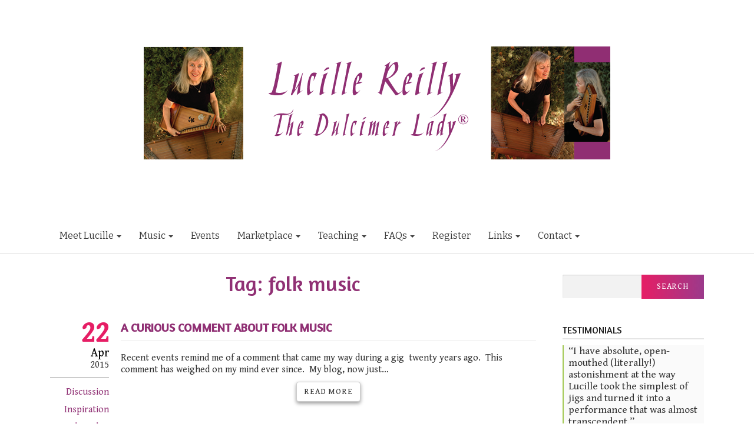

--- FILE ---
content_type: text/html; charset=UTF-8
request_url: https://thedulcimerlady.com/tag/folk-music/
body_size: 13725
content:
<!DOCTYPE html>
<html lang="en-US">
	<head>
		<meta http-equiv="content-type" content="text/html; charset=UTF-8" />
		<meta http-equiv="X-UA-Compatible" content="IE=edge">
		<meta name="viewport" content="width=device-width, initial-scale=1">
		<link rel="pingback" href="https://thedulcimerlady.com/xmlrpc.php" />
		<link href="https://fonts.googleapis.com/css?family=Amaranth|Bitter|Gentium+Book+Basic&display=swap" rel="stylesheet"> 
		<title>folk music &#8211; Lucille Reilly</title>
<meta name='robots' content='max-image-preview:large' />
	<style>img:is([sizes="auto" i], [sizes^="auto," i]) { contain-intrinsic-size: 3000px 1500px }</style>
	<script type="text/javascript">function rgmkInitGoogleMaps(){window.rgmkGoogleMapsCallback=true;try{jQuery(document).trigger("rgmkGoogleMapsLoad")}catch(err){}}</script><link rel='dns-prefetch' href='//widgetlogic.org' />
<link rel="alternate" type="application/rss+xml" title="Lucille Reilly &raquo; Feed" href="https://thedulcimerlady.com/feed/" />
<link rel="alternate" type="application/rss+xml" title="Lucille Reilly &raquo; Comments Feed" href="https://thedulcimerlady.com/comments/feed/" />
<link rel="alternate" type="application/rss+xml" title="Lucille Reilly &raquo; folk music Tag Feed" href="https://thedulcimerlady.com/tag/folk-music/feed/" />
<script type="text/javascript">
/* <![CDATA[ */
window._wpemojiSettings = {"baseUrl":"https:\/\/s.w.org\/images\/core\/emoji\/16.0.1\/72x72\/","ext":".png","svgUrl":"https:\/\/s.w.org\/images\/core\/emoji\/16.0.1\/svg\/","svgExt":".svg","source":{"concatemoji":"https:\/\/thedulcimerlady.com\/wp-includes\/js\/wp-emoji-release.min.js"}};
/*! This file is auto-generated */
!function(s,n){var o,i,e;function c(e){try{var t={supportTests:e,timestamp:(new Date).valueOf()};sessionStorage.setItem(o,JSON.stringify(t))}catch(e){}}function p(e,t,n){e.clearRect(0,0,e.canvas.width,e.canvas.height),e.fillText(t,0,0);var t=new Uint32Array(e.getImageData(0,0,e.canvas.width,e.canvas.height).data),a=(e.clearRect(0,0,e.canvas.width,e.canvas.height),e.fillText(n,0,0),new Uint32Array(e.getImageData(0,0,e.canvas.width,e.canvas.height).data));return t.every(function(e,t){return e===a[t]})}function u(e,t){e.clearRect(0,0,e.canvas.width,e.canvas.height),e.fillText(t,0,0);for(var n=e.getImageData(16,16,1,1),a=0;a<n.data.length;a++)if(0!==n.data[a])return!1;return!0}function f(e,t,n,a){switch(t){case"flag":return n(e,"\ud83c\udff3\ufe0f\u200d\u26a7\ufe0f","\ud83c\udff3\ufe0f\u200b\u26a7\ufe0f")?!1:!n(e,"\ud83c\udde8\ud83c\uddf6","\ud83c\udde8\u200b\ud83c\uddf6")&&!n(e,"\ud83c\udff4\udb40\udc67\udb40\udc62\udb40\udc65\udb40\udc6e\udb40\udc67\udb40\udc7f","\ud83c\udff4\u200b\udb40\udc67\u200b\udb40\udc62\u200b\udb40\udc65\u200b\udb40\udc6e\u200b\udb40\udc67\u200b\udb40\udc7f");case"emoji":return!a(e,"\ud83e\udedf")}return!1}function g(e,t,n,a){var r="undefined"!=typeof WorkerGlobalScope&&self instanceof WorkerGlobalScope?new OffscreenCanvas(300,150):s.createElement("canvas"),o=r.getContext("2d",{willReadFrequently:!0}),i=(o.textBaseline="top",o.font="600 32px Arial",{});return e.forEach(function(e){i[e]=t(o,e,n,a)}),i}function t(e){var t=s.createElement("script");t.src=e,t.defer=!0,s.head.appendChild(t)}"undefined"!=typeof Promise&&(o="wpEmojiSettingsSupports",i=["flag","emoji"],n.supports={everything:!0,everythingExceptFlag:!0},e=new Promise(function(e){s.addEventListener("DOMContentLoaded",e,{once:!0})}),new Promise(function(t){var n=function(){try{var e=JSON.parse(sessionStorage.getItem(o));if("object"==typeof e&&"number"==typeof e.timestamp&&(new Date).valueOf()<e.timestamp+604800&&"object"==typeof e.supportTests)return e.supportTests}catch(e){}return null}();if(!n){if("undefined"!=typeof Worker&&"undefined"!=typeof OffscreenCanvas&&"undefined"!=typeof URL&&URL.createObjectURL&&"undefined"!=typeof Blob)try{var e="postMessage("+g.toString()+"("+[JSON.stringify(i),f.toString(),p.toString(),u.toString()].join(",")+"));",a=new Blob([e],{type:"text/javascript"}),r=new Worker(URL.createObjectURL(a),{name:"wpTestEmojiSupports"});return void(r.onmessage=function(e){c(n=e.data),r.terminate(),t(n)})}catch(e){}c(n=g(i,f,p,u))}t(n)}).then(function(e){for(var t in e)n.supports[t]=e[t],n.supports.everything=n.supports.everything&&n.supports[t],"flag"!==t&&(n.supports.everythingExceptFlag=n.supports.everythingExceptFlag&&n.supports[t]);n.supports.everythingExceptFlag=n.supports.everythingExceptFlag&&!n.supports.flag,n.DOMReady=!1,n.readyCallback=function(){n.DOMReady=!0}}).then(function(){return e}).then(function(){var e;n.supports.everything||(n.readyCallback(),(e=n.source||{}).concatemoji?t(e.concatemoji):e.wpemoji&&e.twemoji&&(t(e.twemoji),t(e.wpemoji)))}))}((window,document),window._wpemojiSettings);
/* ]]> */
</script>
<link rel='stylesheet' id='stripe-main-styles-css' href='https://thedulcimerlady.com/wp-content/mu-plugins/vendor/godaddy/mwc-core/assets/css/stripe-settings.css' type='text/css' media='all' />
<link rel='stylesheet' id='jquery.bxslider-css' href='//thedulcimerlady.com/wp-content/plugins/testimonials-widget/includes/libraries/testimonials-widget/includes/libraries/bxslider-4/dist/jquery.bxslider.css' type='text/css' media='all' />
<link rel='stylesheet' id='Axl_Testimonials_Widget-css' href='//thedulcimerlady.com/wp-content/plugins/testimonials-widget/includes/libraries/testimonials-widget/assets/css/testimonials-widget.css' type='text/css' media='all' />
<link rel='stylesheet' id='Axl_Testimonials_Widget_Premium-css' href='//thedulcimerlady.com/wp-content/plugins/testimonials-widget/assets/css/testimonials-widget-premium.css' type='text/css' media='all' />
<link rel='stylesheet' id='testimonials-widget-premium-form-css' href='//thedulcimerlady.com/wp-content/plugins/testimonials-widget/assets/css/testimonials-widget-premium-form.css' type='text/css' media='all' />
<style id='wp-emoji-styles-inline-css' type='text/css'>

	img.wp-smiley, img.emoji {
		display: inline !important;
		border: none !important;
		box-shadow: none !important;
		height: 1em !important;
		width: 1em !important;
		margin: 0 0.07em !important;
		vertical-align: -0.1em !important;
		background: none !important;
		padding: 0 !important;
	}
</style>
<link rel='stylesheet' id='wp-block-library-css' href='https://thedulcimerlady.com/wp-includes/css/dist/block-library/style.min.css' type='text/css' media='all' />
<style id='classic-theme-styles-inline-css' type='text/css'>
/*! This file is auto-generated */
.wp-block-button__link{color:#fff;background-color:#32373c;border-radius:9999px;box-shadow:none;text-decoration:none;padding:calc(.667em + 2px) calc(1.333em + 2px);font-size:1.125em}.wp-block-file__button{background:#32373c;color:#fff;text-decoration:none}
</style>
<link rel='stylesheet' id='block-widget-css' href='https://thedulcimerlady.com/wp-content/plugins/widget-logic/block_widget/css/widget.css' type='text/css' media='all' />
<style id='global-styles-inline-css' type='text/css'>
:root{--wp--preset--aspect-ratio--square: 1;--wp--preset--aspect-ratio--4-3: 4/3;--wp--preset--aspect-ratio--3-4: 3/4;--wp--preset--aspect-ratio--3-2: 3/2;--wp--preset--aspect-ratio--2-3: 2/3;--wp--preset--aspect-ratio--16-9: 16/9;--wp--preset--aspect-ratio--9-16: 9/16;--wp--preset--color--black: #000000;--wp--preset--color--cyan-bluish-gray: #abb8c3;--wp--preset--color--white: #ffffff;--wp--preset--color--pale-pink: #f78da7;--wp--preset--color--vivid-red: #cf2e2e;--wp--preset--color--luminous-vivid-orange: #ff6900;--wp--preset--color--luminous-vivid-amber: #fcb900;--wp--preset--color--light-green-cyan: #7bdcb5;--wp--preset--color--vivid-green-cyan: #00d084;--wp--preset--color--pale-cyan-blue: #8ed1fc;--wp--preset--color--vivid-cyan-blue: #0693e3;--wp--preset--color--vivid-purple: #9b51e0;--wp--preset--gradient--vivid-cyan-blue-to-vivid-purple: linear-gradient(135deg,rgba(6,147,227,1) 0%,rgb(155,81,224) 100%);--wp--preset--gradient--light-green-cyan-to-vivid-green-cyan: linear-gradient(135deg,rgb(122,220,180) 0%,rgb(0,208,130) 100%);--wp--preset--gradient--luminous-vivid-amber-to-luminous-vivid-orange: linear-gradient(135deg,rgba(252,185,0,1) 0%,rgba(255,105,0,1) 100%);--wp--preset--gradient--luminous-vivid-orange-to-vivid-red: linear-gradient(135deg,rgba(255,105,0,1) 0%,rgb(207,46,46) 100%);--wp--preset--gradient--very-light-gray-to-cyan-bluish-gray: linear-gradient(135deg,rgb(238,238,238) 0%,rgb(169,184,195) 100%);--wp--preset--gradient--cool-to-warm-spectrum: linear-gradient(135deg,rgb(74,234,220) 0%,rgb(151,120,209) 20%,rgb(207,42,186) 40%,rgb(238,44,130) 60%,rgb(251,105,98) 80%,rgb(254,248,76) 100%);--wp--preset--gradient--blush-light-purple: linear-gradient(135deg,rgb(255,206,236) 0%,rgb(152,150,240) 100%);--wp--preset--gradient--blush-bordeaux: linear-gradient(135deg,rgb(254,205,165) 0%,rgb(254,45,45) 50%,rgb(107,0,62) 100%);--wp--preset--gradient--luminous-dusk: linear-gradient(135deg,rgb(255,203,112) 0%,rgb(199,81,192) 50%,rgb(65,88,208) 100%);--wp--preset--gradient--pale-ocean: linear-gradient(135deg,rgb(255,245,203) 0%,rgb(182,227,212) 50%,rgb(51,167,181) 100%);--wp--preset--gradient--electric-grass: linear-gradient(135deg,rgb(202,248,128) 0%,rgb(113,206,126) 100%);--wp--preset--gradient--midnight: linear-gradient(135deg,rgb(2,3,129) 0%,rgb(40,116,252) 100%);--wp--preset--font-size--small: 13px;--wp--preset--font-size--medium: 20px;--wp--preset--font-size--large: 36px;--wp--preset--font-size--x-large: 42px;--wp--preset--spacing--20: 0.44rem;--wp--preset--spacing--30: 0.67rem;--wp--preset--spacing--40: 1rem;--wp--preset--spacing--50: 1.5rem;--wp--preset--spacing--60: 2.25rem;--wp--preset--spacing--70: 3.38rem;--wp--preset--spacing--80: 5.06rem;--wp--preset--shadow--natural: 6px 6px 9px rgba(0, 0, 0, 0.2);--wp--preset--shadow--deep: 12px 12px 50px rgba(0, 0, 0, 0.4);--wp--preset--shadow--sharp: 6px 6px 0px rgba(0, 0, 0, 0.2);--wp--preset--shadow--outlined: 6px 6px 0px -3px rgba(255, 255, 255, 1), 6px 6px rgba(0, 0, 0, 1);--wp--preset--shadow--crisp: 6px 6px 0px rgba(0, 0, 0, 1);}:where(.is-layout-flex){gap: 0.5em;}:where(.is-layout-grid){gap: 0.5em;}body .is-layout-flex{display: flex;}.is-layout-flex{flex-wrap: wrap;align-items: center;}.is-layout-flex > :is(*, div){margin: 0;}body .is-layout-grid{display: grid;}.is-layout-grid > :is(*, div){margin: 0;}:where(.wp-block-columns.is-layout-flex){gap: 2em;}:where(.wp-block-columns.is-layout-grid){gap: 2em;}:where(.wp-block-post-template.is-layout-flex){gap: 1.25em;}:where(.wp-block-post-template.is-layout-grid){gap: 1.25em;}.has-black-color{color: var(--wp--preset--color--black) !important;}.has-cyan-bluish-gray-color{color: var(--wp--preset--color--cyan-bluish-gray) !important;}.has-white-color{color: var(--wp--preset--color--white) !important;}.has-pale-pink-color{color: var(--wp--preset--color--pale-pink) !important;}.has-vivid-red-color{color: var(--wp--preset--color--vivid-red) !important;}.has-luminous-vivid-orange-color{color: var(--wp--preset--color--luminous-vivid-orange) !important;}.has-luminous-vivid-amber-color{color: var(--wp--preset--color--luminous-vivid-amber) !important;}.has-light-green-cyan-color{color: var(--wp--preset--color--light-green-cyan) !important;}.has-vivid-green-cyan-color{color: var(--wp--preset--color--vivid-green-cyan) !important;}.has-pale-cyan-blue-color{color: var(--wp--preset--color--pale-cyan-blue) !important;}.has-vivid-cyan-blue-color{color: var(--wp--preset--color--vivid-cyan-blue) !important;}.has-vivid-purple-color{color: var(--wp--preset--color--vivid-purple) !important;}.has-black-background-color{background-color: var(--wp--preset--color--black) !important;}.has-cyan-bluish-gray-background-color{background-color: var(--wp--preset--color--cyan-bluish-gray) !important;}.has-white-background-color{background-color: var(--wp--preset--color--white) !important;}.has-pale-pink-background-color{background-color: var(--wp--preset--color--pale-pink) !important;}.has-vivid-red-background-color{background-color: var(--wp--preset--color--vivid-red) !important;}.has-luminous-vivid-orange-background-color{background-color: var(--wp--preset--color--luminous-vivid-orange) !important;}.has-luminous-vivid-amber-background-color{background-color: var(--wp--preset--color--luminous-vivid-amber) !important;}.has-light-green-cyan-background-color{background-color: var(--wp--preset--color--light-green-cyan) !important;}.has-vivid-green-cyan-background-color{background-color: var(--wp--preset--color--vivid-green-cyan) !important;}.has-pale-cyan-blue-background-color{background-color: var(--wp--preset--color--pale-cyan-blue) !important;}.has-vivid-cyan-blue-background-color{background-color: var(--wp--preset--color--vivid-cyan-blue) !important;}.has-vivid-purple-background-color{background-color: var(--wp--preset--color--vivid-purple) !important;}.has-black-border-color{border-color: var(--wp--preset--color--black) !important;}.has-cyan-bluish-gray-border-color{border-color: var(--wp--preset--color--cyan-bluish-gray) !important;}.has-white-border-color{border-color: var(--wp--preset--color--white) !important;}.has-pale-pink-border-color{border-color: var(--wp--preset--color--pale-pink) !important;}.has-vivid-red-border-color{border-color: var(--wp--preset--color--vivid-red) !important;}.has-luminous-vivid-orange-border-color{border-color: var(--wp--preset--color--luminous-vivid-orange) !important;}.has-luminous-vivid-amber-border-color{border-color: var(--wp--preset--color--luminous-vivid-amber) !important;}.has-light-green-cyan-border-color{border-color: var(--wp--preset--color--light-green-cyan) !important;}.has-vivid-green-cyan-border-color{border-color: var(--wp--preset--color--vivid-green-cyan) !important;}.has-pale-cyan-blue-border-color{border-color: var(--wp--preset--color--pale-cyan-blue) !important;}.has-vivid-cyan-blue-border-color{border-color: var(--wp--preset--color--vivid-cyan-blue) !important;}.has-vivid-purple-border-color{border-color: var(--wp--preset--color--vivid-purple) !important;}.has-vivid-cyan-blue-to-vivid-purple-gradient-background{background: var(--wp--preset--gradient--vivid-cyan-blue-to-vivid-purple) !important;}.has-light-green-cyan-to-vivid-green-cyan-gradient-background{background: var(--wp--preset--gradient--light-green-cyan-to-vivid-green-cyan) !important;}.has-luminous-vivid-amber-to-luminous-vivid-orange-gradient-background{background: var(--wp--preset--gradient--luminous-vivid-amber-to-luminous-vivid-orange) !important;}.has-luminous-vivid-orange-to-vivid-red-gradient-background{background: var(--wp--preset--gradient--luminous-vivid-orange-to-vivid-red) !important;}.has-very-light-gray-to-cyan-bluish-gray-gradient-background{background: var(--wp--preset--gradient--very-light-gray-to-cyan-bluish-gray) !important;}.has-cool-to-warm-spectrum-gradient-background{background: var(--wp--preset--gradient--cool-to-warm-spectrum) !important;}.has-blush-light-purple-gradient-background{background: var(--wp--preset--gradient--blush-light-purple) !important;}.has-blush-bordeaux-gradient-background{background: var(--wp--preset--gradient--blush-bordeaux) !important;}.has-luminous-dusk-gradient-background{background: var(--wp--preset--gradient--luminous-dusk) !important;}.has-pale-ocean-gradient-background{background: var(--wp--preset--gradient--pale-ocean) !important;}.has-electric-grass-gradient-background{background: var(--wp--preset--gradient--electric-grass) !important;}.has-midnight-gradient-background{background: var(--wp--preset--gradient--midnight) !important;}.has-small-font-size{font-size: var(--wp--preset--font-size--small) !important;}.has-medium-font-size{font-size: var(--wp--preset--font-size--medium) !important;}.has-large-font-size{font-size: var(--wp--preset--font-size--large) !important;}.has-x-large-font-size{font-size: var(--wp--preset--font-size--x-large) !important;}
:where(.wp-block-post-template.is-layout-flex){gap: 1.25em;}:where(.wp-block-post-template.is-layout-grid){gap: 1.25em;}
:where(.wp-block-columns.is-layout-flex){gap: 2em;}:where(.wp-block-columns.is-layout-grid){gap: 2em;}
:root :where(.wp-block-pullquote){font-size: 1.5em;line-height: 1.6;}
</style>
<link rel='stylesheet' id='visual-form-builder-css-css' href='https://thedulcimerlady.com/wp-content/plugins/visual-form-builder/public/assets/css/visual-form-builder.min.css' type='text/css' media='all' />
<link rel='stylesheet' id='vfb-jqueryui-css-css' href='https://thedulcimerlady.com/wp-content/plugins/visual-form-builder/public/assets/css/smoothness/jquery-ui-1.10.3.min.css' type='text/css' media='all' />
<link rel='stylesheet' id='woocommerce-layout-css' href='https://thedulcimerlady.com/wp-content/plugins/woocommerce/assets/css/woocommerce-layout.css' type='text/css' media='all' />
<link rel='stylesheet' id='woocommerce-smallscreen-css' href='https://thedulcimerlady.com/wp-content/plugins/woocommerce/assets/css/woocommerce-smallscreen.css' type='text/css' media='only screen and (max-width: 768px)' />
<link rel='stylesheet' id='woocommerce-general-css' href='https://thedulcimerlady.com/wp-content/plugins/woocommerce/assets/css/woocommerce.css' type='text/css' media='all' />
<style id='woocommerce-inline-inline-css' type='text/css'>
.woocommerce form .form-row .required { visibility: visible; }
</style>
<link rel='stylesheet' id='qtip2css-css' href='https://thedulcimerlady.com/wp-content/plugins/wordpress-tooltips/js/qtip2/jquery.qtip.min.css' type='text/css' media='all' />
<link rel='stylesheet' id='directorycss-css' href='https://thedulcimerlady.com/wp-content/plugins/wordpress-tooltips/js/jdirectory/directory.min.css' type='text/css' media='all' />
<link rel='stylesheet' id='wp-components-css' href='https://thedulcimerlady.com/wp-includes/css/dist/components/style.min.css' type='text/css' media='all' />
<link rel='stylesheet' id='godaddy-styles-css' href='https://thedulcimerlady.com/wp-content/mu-plugins/vendor/wpex/godaddy-launch/includes/Dependencies/GoDaddy/Styles/build/latest.css' type='text/css' media='all' />
<link rel='stylesheet' id='business-wp-style-css' href='https://thedulcimerlady.com/wp-content/themes/business-wp/style.css' type='text/css' media='all' />
<link rel='stylesheet' id='bootstrap-css' href='https://thedulcimerlady.com/wp-content/themes/business-wp/css/bootstrap.min.css' type='text/css' media='all' />
<link rel='stylesheet' id='business-wp-stylesheet-css' href='https://thedulcimerlady.com/wp-content/themes/business-wp-child/style.css' type='text/css' media='all' />
<link rel='stylesheet' id='font-awesome-css' href='https://thedulcimerlady.com/wp-content/themes/business-wp/css/font-awesome.min.css' type='text/css' media='all' />
<link rel='stylesheet' id='animate-css' href='https://thedulcimerlady.com/wp-content/themes/business-wp/css/animate.min.css' type='text/css' media='all' />
<link rel='stylesheet' id='tablepress-default-css' href='https://thedulcimerlady.com/wp-content/plugins/tablepress/css/build/default.css' type='text/css' media='all' />
<!--[if !IE]><!-->
<link rel='stylesheet' id='tablepress-responsive-css' href='https://thedulcimerlady.com/wp-content/plugins/tablepress-responsive-tables/tablepress-responsive.min.css' type='text/css' media='all' />
<!--<![endif]-->
<script type="text/javascript" src="https://thedulcimerlady.com/wp-includes/js/jquery/jquery.min.js" id="jquery-core-js"></script>
<script type="text/javascript" src="https://thedulcimerlady.com/wp-includes/js/jquery/jquery-migrate.min.js" id="jquery-migrate-js"></script>
<script type="text/javascript" src="https://thedulcimerlady.com/wp-content/plugins/woocommerce/assets/js/jquery-blockui/jquery.blockUI.min.js" id="wc-jquery-blockui-js" defer="defer" data-wp-strategy="defer"></script>
<script type="text/javascript" id="wc-add-to-cart-js-extra">
/* <![CDATA[ */
var wc_add_to_cart_params = {"ajax_url":"\/wp-admin\/admin-ajax.php","wc_ajax_url":"\/?wc-ajax=%%endpoint%%","i18n_view_cart":"View cart","cart_url":"https:\/\/thedulcimerlady.com\/cart\/","is_cart":"","cart_redirect_after_add":"no"};
/* ]]> */
</script>
<script type="text/javascript" src="https://thedulcimerlady.com/wp-content/plugins/woocommerce/assets/js/frontend/add-to-cart.min.js" id="wc-add-to-cart-js" defer="defer" data-wp-strategy="defer"></script>
<script type="text/javascript" src="https://thedulcimerlady.com/wp-content/plugins/woocommerce/assets/js/js-cookie/js.cookie.min.js" id="wc-js-cookie-js" defer="defer" data-wp-strategy="defer"></script>
<script type="text/javascript" id="woocommerce-js-extra">
/* <![CDATA[ */
var woocommerce_params = {"ajax_url":"\/wp-admin\/admin-ajax.php","wc_ajax_url":"\/?wc-ajax=%%endpoint%%","i18n_password_show":"Show password","i18n_password_hide":"Hide password"};
/* ]]> */
</script>
<script type="text/javascript" src="https://thedulcimerlady.com/wp-content/plugins/woocommerce/assets/js/frontend/woocommerce.min.js" id="woocommerce-js" defer="defer" data-wp-strategy="defer"></script>
<script type="text/javascript" src="https://thedulcimerlady.com/wp-content/plugins/wordpress-tooltips/js/qtip2/jquery.qtip.min.js" id="qtip2js-js"></script>
<script type="text/javascript" src="https://thedulcimerlady.com/wp-content/plugins/wordpress-tooltips/js/jdirectory/jquery.directory.min.js" id="directoryjs-js"></script>
<script type="text/javascript" src="https://thedulcimerlady.com/wp-content/plugins/google-analyticator/external-tracking.min.js" id="ga-external-tracking-js"></script>
<link rel="https://api.w.org/" href="https://thedulcimerlady.com/wp-json/" /><link rel="alternate" title="JSON" type="application/json" href="https://thedulcimerlady.com/wp-json/wp/v2/tags/69" /><link rel="EditURI" type="application/rsd+xml" title="RSD" href="https://thedulcimerlady.com/xmlrpc.php?rsd" />

 	<script type="text/javascript">	
	if(typeof jQuery=='undefined')
	{
		document.write('<'+'script src="https://thedulcimerlady.com/wp-content/plugins//wordpress-tooltips/js/qtip/jquery.js" type="text/javascript"></'+'script>');
	}
	</script>
	<script type="text/javascript">

	function toolTips(whichID,theTipContent)
	{
    		theTipContent = theTipContent.replace('[[[[[','');
    		theTipContent = theTipContent.replace(']]]]]','');
    		theTipContent = theTipContent.replace('@@@@','');
    		theTipContent = theTipContent.replace('####','');
    		theTipContent = theTipContent.replace('%%%%','');
    		theTipContent = theTipContent.replace('//##','');
    		theTipContent = theTipContent.replace('##]]','');
    		    		    		    		
			jQuery(whichID).qtip
			(
				{
					content:
					{
						text:theTipContent,
												
					},
   					style:
   					{
   					   						classes:' qtip-dark wordpress-tooltip-free qtip-rounded qtip-shadow '
    				},
    				position:
    				{
    					viewport: jQuery(window),
    					my: 'bottom center',
    					at: 'top center'
    				},
					show:'mouseover',
					hide: { fixed: true, delay: 200 }
				}
			)
	}
</script>
	
	<style type="text/css">
	.tooltips_table .tooltipsall
	{
		border-bottom:none !important;
	}
	.tooltips_table span {
    color: inherit !important;
	}
	.qtip-content .tooltipsall
	{
		border-bottom:none !important;
		color: inherit !important;
	}
	
		.tooltipsincontent
	{
		border-bottom:2px dotted #888;	
	}

	.tooltipsPopupCreditLink a
	{
		color:gray;
	}	
	</style>
			<style type="text/css">
			.navitems a
			{
				text-decoration: none !important;
			}
		</style>
		<meta name="description" content="Folk music isn&#039;t precise?">
	<noscript><style>.woocommerce-product-gallery{ opacity: 1 !important; }</style></noscript>
	<link rel="icon" href="https://thedulcimerlady.com/wp-content/uploads/2019/11/cropped-favicon-600-32x32.jpg" sizes="32x32" />
<link rel="icon" href="https://thedulcimerlady.com/wp-content/uploads/2019/11/cropped-favicon-600-192x192.jpg" sizes="192x192" />
<link rel="apple-touch-icon" href="https://thedulcimerlady.com/wp-content/uploads/2019/11/cropped-favicon-600-180x180.jpg" />
<meta name="msapplication-TileImage" content="https://thedulcimerlady.com/wp-content/uploads/2019/11/cropped-favicon-600-270x270.jpg" />
<!-- Google Analytics Tracking by Google Analyticator 6.5.7 -->
<script type="text/javascript">
    var analyticsFileTypes = [];
    var analyticsSnippet = 'disabled';
    var analyticsEventTracking = 'enabled';
</script>
<script type="text/javascript">
	(function(i,s,o,g,r,a,m){i['GoogleAnalyticsObject']=r;i[r]=i[r]||function(){
	(i[r].q=i[r].q||[]).push(arguments)},i[r].l=1*new Date();a=s.createElement(o),
	m=s.getElementsByTagName(o)[0];a.async=1;a.src=g;m.parentNode.insertBefore(a,m)
	})(window,document,'script','//www.google-analytics.com/analytics.js','ga');
	ga('create', 'UA-60577861-1', 'auto');
 
	ga('send', 'pageview');
</script>
		<style type="text/css" id="wp-custom-css">
			.header-cart-block {display:none;}
.header-right {background-color:#fff;	}

.bx-wrapper {
    min-height: 140px;
}		</style>
			</head>
	<body id="blog" class="archive tag tag-folk-music tag-69 wp-theme-business-wp wp-child-theme-business-wp-child theme-business-wp woocommerce-no-js">


			<div class="rsrc-top-menu ">
		<div class="container no-gutter">
			<nav id="site-navigation" class="navbar navbar-inverse" role="navigation">    
												<div class="header-login nav navbar-nav navbar-right text-center-sm text-center-xs"> 
																																			<a class="login-link logged-out" href="https://thedulcimerlady.com/my-account/" title="Login / Register">Login / Register</a>
																					  
														
													<div class="top-search-right" >
								<div class="header-line-search">              
																			<div class="header-search-form">
											<form role="search" method="get" action="https://thedulcimerlady.com/">
												<input type="hidden" name="post_type" value="product" />
												<input class="product-header-search" name="s" type="text" placeholder="Search product..."/>
												<button type="submit"><i class="fa fa-search"></i></button>
											</form>
										</div>
																	</div>
							</div>
															</div> 
							</nav>
		</div>
	</div>
<div class="topnav-spacer">
 <div class="container">
  <div class="row tnrow">
   <div class="tncolumn">
    <div class="tnarea">	
	<a href="/"><img style="text-align:center;" src="https://thedulcimerlady.com/wp-content/uploads/2013/08/Banner1.png" /></a>
    </div>
   </div>
  </div>
 </div>
 

		<div class="container-fluid rsrc-container-header">
	
	<div class="main-menu-section row">
		<div class="container no-gutter">
			<div class="rsrc-main-menu no-gutter">
				<nav id="main-navigation" class="navbar" role="navigation">   
					<div class="navbar-header">						
						<div class="navbar-header-toggle">
							<a href="#menu" class="navbar-toggle" data-toggle="collapse" data-target="off-canvas">
								<span class="sr-only">Toggle navigation</span>
								<span class="icon-bar"></span>
								<span class="icon-bar"></span>
								<span class="icon-bar"></span>
							</a>
						</div>
						
					</div>	
											<div class="header-right nav navbar-nav navbar-right hidden-xs" >
										<div class="header-cart text-right">
				<div class="header-cart-block">
					<div class="header-cart-inner">
							
			<div class="cart-contents">
				<i class="fa fa-shopping-cart"></i>
				<span class="amount-number">
					0				</span> 
				<span class="amount-title">
					items				</span>
				<span class="amount-cart">
					&#036;0.00				</span> 
			</div>
									<ul class="site-header-cart menu list-unstyled">
							<li>
								<div class="widget woocommerce widget_shopping_cart"><div class="widget_shopping_cart_content"></div></div>							</li>
						</ul>
					</div>
				</div>
			</div>
									</div>
										<div class="collapse navbar-collapse navbar-2-collapse"><ul id="menu-menu" class="nav navbar-nav navbar-left"><li id="menu-item-1823" class="menu-item menu-item-type-post_type menu-item-object-page menu-item-has-children menu-item-1823 dropdown"><a title="Meet Lucille" href="https://thedulcimerlady.com/meet-lucille/" data-toggle="dropdown" class="dropdown-toggle">Meet Lucille <span class="caret"></span></a>
<ul role="menu" class=" dropdown-menu">
	<li id="menu-item-1822" class="menu-item menu-item-type-post_type menu-item-object-page menu-item-1822"><a title="What&#039;s New?" href="https://thedulcimerlady.com/meet-lucille/whats-new/">What&#8217;s New?</a></li>
	<li id="menu-item-1826" class="menu-item menu-item-type-post_type menu-item-object-page current_page_parent menu-item-has-children menu-item-1826 dropdown-submenu"><a title="The Blog" href="https://thedulcimerlady.com/meet-lucille/blog/" data-toggle="dropdown" class="dropdown-toggle">The Blog</a>
	<ul role="menu" class=" dropdown-menu">
		<li id="menu-item-2797" class="menu-item menu-item-type-post_type menu-item-object-page menu-item-2797"><a title="Beyond the Blog" href="https://thedulcimerlady.com/meet-lucille/blog/beyond/">Beyond the Blog</a></li>
	</ul>
</li>
</ul>
</li>
<li id="menu-item-1824" class="menu-item menu-item-type-post_type menu-item-object-page menu-item-has-children menu-item-1824 dropdown"><a title="Music" href="https://thedulcimerlady.com/music/" data-toggle="dropdown" class="dropdown-toggle">Music <span class="caret"></span></a>
<ul role="menu" class=" dropdown-menu">
	<li id="menu-item-2727" class="menu-item menu-item-type-post_type menu-item-object-page menu-item-2727"><a title="Concerts" href="https://thedulcimerlady.com/music/concerts/">Concerts</a></li>
	<li id="menu-item-2726" class="menu-item menu-item-type-post_type menu-item-object-page menu-item-2726"><a title="Solo Repertoire" href="https://thedulcimerlady.com/music/solo-rep/">Solo Repertoire</a></li>
	<li id="menu-item-2730" class="menu-item menu-item-type-post_type menu-item-object-page menu-item-2730"><a title="Original Compositions" href="https://thedulcimerlady.com/music/original-compositions/">Original Compositions</a></li>
	<li id="menu-item-2728" class="menu-item menu-item-type-post_type menu-item-object-page menu-item-2728"><a title="Choral Music" href="https://thedulcimerlady.com/music/choral/">Choral Music</a></li>
	<li id="menu-item-2729" class="menu-item menu-item-type-post_type menu-item-object-page menu-item-2729"><a title="Church Music" href="https://thedulcimerlady.com/music/church/">Church Music</a></li>
	<li id="menu-item-2731" class="menu-item menu-item-type-post_type menu-item-object-page menu-item-2731"><a title="Christmas and Advent" href="https://thedulcimerlady.com/music/christmas-advent/">Christmas and Advent</a></li>
	<li id="menu-item-2732" class="menu-item menu-item-type-post_type menu-item-object-page menu-item-2732"><a title="Weddings" href="https://thedulcimerlady.com/music/weddings/">Weddings</a></li>
</ul>
</li>
<li id="menu-item-5284" class="menu-item menu-item-type-post_type menu-item-object-page menu-item-5284"><a title="Events" href="https://thedulcimerlady.com/events/">Events</a></li>
<li id="menu-item-5286" class="menu-item menu-item-type-post_type menu-item-object-page menu-item-has-children menu-item-5286 dropdown"><a title="Marketplace" href="https://thedulcimerlady.com/marketplace/" data-toggle="dropdown" class="dropdown-toggle">Marketplace <span class="caret"></span></a>
<ul role="menu" class=" dropdown-menu">
	<li id="menu-item-5345" class="menu-item menu-item-type-post_type menu-item-object-page menu-item-5345"><a title="Downloads" href="https://thedulcimerlady.com/?page_id=2596">Downloads</a></li>
	<li id="menu-item-5290" class="menu-item menu-item-type-post_type menu-item-object-page menu-item-5290"><a title="Corrections Pages" href="https://thedulcimerlady.com/marketplace/corrections-pages/">Corrections Pages</a></li>
	<li id="menu-item-5292" class="menu-item menu-item-type-post_type menu-item-object-page menu-item-5292"><a title="The Hall Closet: Bargains" href="https://thedulcimerlady.com/marketplace/hall-closet/">The Hall Closet: Bargains</a></li>
	<li id="menu-item-5291" class="menu-item menu-item-type-post_type menu-item-object-page menu-item-5291"><a title="Music Transcriptions" href="https://thedulcimerlady.com/marketplace/transcriptions/">Music Transcriptions</a></li>
</ul>
</li>
<li id="menu-item-5287" class="menu-item menu-item-type-post_type menu-item-object-page menu-item-has-children menu-item-5287 dropdown"><a title="Teaching" href="https://thedulcimerlady.com/teaching/" data-toggle="dropdown" class="dropdown-toggle">Teaching <span class="caret"></span></a>
<ul role="menu" class=" dropdown-menu">
	<li id="menu-item-5293" class="menu-item menu-item-type-post_type menu-item-object-page menu-item-5293"><a title="Private Lessons" href="https://thedulcimerlady.com/teaching/private-lessons/">Private Lessons</a></li>
	<li id="menu-item-5351" class="menu-item menu-item-type-post_type menu-item-object-page menu-item-5351"><a title="Webcam Lessons" href="https://thedulcimerlady.com/teaching/webcam-lessons/">Webcam Lessons</a></li>
	<li id="menu-item-5295" class="menu-item menu-item-type-post_type menu-item-object-page menu-item-5295"><a title="Loaner Lessons" href="https://thedulcimerlady.com/teaching/loaner-lessons-program/">Loaner Lessons</a></li>
	<li id="menu-item-5294" class="menu-item menu-item-type-post_type menu-item-object-page menu-item-5294"><a title="&#8220;B &#038; B&#8221; Lessons" href="https://thedulcimerlady.com/teaching/bb-lessons/">&#8220;B &#038; B&#8221; Lessons</a></li>
	<li id="menu-item-5296" class="menu-item menu-item-type-post_type menu-item-object-page menu-item-5296"><a title="Workshops" href="https://thedulcimerlady.com/teaching/workshops/">Workshops</a></li>
	<li id="menu-item-5297" class="menu-item menu-item-type-post_type menu-item-object-page menu-item-5297"><a title="Classes" href="https://thedulcimerlady.com/teaching/classes/">Classes</a></li>
	<li id="menu-item-5392" class="menu-item menu-item-type-post_type menu-item-object-page menu-item-5392"><a title="The Fabaceaen Order of the Hip Pouch" href="https://thedulcimerlady.com/teaching/fohp/">The Fabaceaen Order of the Hip Pouch</a></li>
	<li id="menu-item-5298" class="menu-item menu-item-type-post_type menu-item-object-page menu-item-5298"><a title="Phonenix Autoharp Retreat" href="https://thedulcimerlady.com/teaching/par/">Phonenix Autoharp Retreat</a></li>
</ul>
</li>
<li id="menu-item-5288" class="menu-item menu-item-type-post_type menu-item-object-page menu-item-has-children menu-item-5288 dropdown"><a title="FAQs" href="https://thedulcimerlady.com/faqs/" data-toggle="dropdown" class="dropdown-toggle">FAQs <span class="caret"></span></a>
<ul role="menu" class=" dropdown-menu">
	<li id="menu-item-5328" class="menu-item menu-item-type-post_type menu-item-object-page menu-item-5328"><a title="How do I…?" href="https://thedulcimerlady.com/faqs/how-do-i/">How do I…?</a></li>
	<li id="menu-item-5289" class="menu-item menu-item-type-post_type menu-item-object-page menu-item-5289"><a title="Contest Preparation Tips" href="https://thedulcimerlady.com/faqs/competition-tips/">Contest Preparation Tips</a></li>
	<li id="menu-item-5278" class="menu-item menu-item-type-post_type menu-item-object-page menu-item-5278"><a title="Ouch!" href="https://thedulcimerlady.com/faqs/ouch/">Ouch!</a></li>
</ul>
</li>
<li id="menu-item-5344" class="menu-item menu-item-type-post_type menu-item-object-page menu-item-5344"><a title="Register" href="https://thedulcimerlady.com/register/">Register</a></li>
<li id="menu-item-1819" class="menu-item menu-item-type-post_type menu-item-object-page menu-item-has-children menu-item-1819 dropdown"><a title="Links" href="https://thedulcimerlady.com/links/" data-toggle="dropdown" class="dropdown-toggle">Links <span class="caret"></span></a>
<ul role="menu" class=" dropdown-menu">
	<li id="menu-item-2563" class="menu-item menu-item-type-post_type menu-item-object-page menu-item-has-children menu-item-2563 dropdown-submenu"><a title="The Strand Theater" href="https://thedulcimerlady.com/links/strand-theater/" data-toggle="dropdown" class="dropdown-toggle">The Strand Theater</a>
	<ul role="menu" class=" dropdown-menu">
		<li id="menu-item-3503" class="menu-item menu-item-type-post_type menu-item-object-page menu-item-3503"><a title="Think Outside the SOX" href="https://thedulcimerlady.com/links/strand-theater/think-outside-the-sox/">Think Outside the SOX</a></li>
		<li id="menu-item-3502" class="menu-item menu-item-type-post_type menu-item-object-page menu-item-3502"><a title="Moebius Gallery" href="https://thedulcimerlady.com/links/strand-theater/moebius-gallery/">Moebius Gallery</a></li>
		<li id="menu-item-3504" class="menu-item menu-item-type-post_type menu-item-object-page menu-item-3504"><a title="2010 Winter Knitting Olympics" href="https://thedulcimerlady.com/links/strand-theater/wko-2010/">2010 Winter Knitting Olympics</a></li>
	</ul>
</li>
	<li id="menu-item-3501" class="menu-item menu-item-type-post_type menu-item-object-page menu-item-3501"><a title="YouTube sightings" href="https://thedulcimerlady.com/links/youtube-sightings/">YouTube sightings</a></li>
	<li id="menu-item-3173" class="menu-item menu-item-type-post_type menu-item-object-page menu-item-3173"><a title="Scrapbook" href="https://thedulcimerlady.com/links/scrapbook/">Scrapbook</a></li>
	<li id="menu-item-2555" class="menu-item menu-item-type-post_type menu-item-object-page menu-item-2555"><a title="Favorite Tunebooks" href="https://thedulcimerlady.com/links/tunebooks/">Favorite Tunebooks</a></li>
	<li id="menu-item-2557" class="menu-item menu-item-type-post_type menu-item-object-page menu-item-2557"><a title="About Shadrach" href="https://thedulcimerlady.com/links/about-shadrach/">About Shadrach</a></li>
</ul>
</li>
<li id="menu-item-1820" class="menu-item menu-item-type-post_type menu-item-object-page menu-item-has-children menu-item-1820 dropdown"><a title="Contact" href="https://thedulcimerlady.com/contact/" data-toggle="dropdown" class="dropdown-toggle">Contact <span class="caret"></span></a>
<ul role="menu" class=" dropdown-menu">
	<li id="menu-item-2558" class="menu-item menu-item-type-post_type menu-item-object-page menu-item-2558"><a title="Join the Mailing List" href="https://thedulcimerlady.com/contact/mail-list/">Join the Mailing List</a></li>
</ul>
</li>
</ul></div>
				</nav>
			</div>
		</div>
	</div>
</div>
<div class="container-fluid rsrc-container" role="main">
			



<!-- start content container -->
<div class="row container rsrc-content">

	
	<div class="col-md-9 rsrc-main">
					<h1 class="page-title text-center">
				Tag: <span>folk music</span>			</h1>

			<article class="article-content fullwidth-blog">
	<div class="post-3511 post type-post status-publish format-standard hentry category-discussion category-inspiration category-thoughts tag-cafeteria tag-folk-music tag-hammered-dulcimer tag-pharmaceutical tag-precision">
		<time class="single-meta-date published" datetime="2015-04-22">
			<span class="day">22</span>
			<span class="month">Apr</span>
			<span class="year">2015</span>
			<ul class="post-categories">
	<li><a href="https://thedulcimerlady.com/category/discussion/" rel="category tag">Discussion</a></li>
	<li><a href="https://thedulcimerlady.com/category/inspiration/" rel="category tag">Inspiration</a></li>
	<li><a href="https://thedulcimerlady.com/category/thoughts/" rel="category tag">Thoughts</a></li></ul>		</time>
		<div class="home-header">
						<header>
				<h2 class="page-header">                                
					<a href="https://thedulcimerlady.com/thoughts/a-curious-comment-about-folk-music/" title="A curious comment about folk music" rel="bookmark">
						A curious comment about folk music					</a>                            
				</h2>
			</header>                                                      
			<div class="entry-summary">
				<p>Recent events remind me of a comment that came my way during a gig  twenty years ago.  This comment has weighed on my mind ever since.  My blog, now just&hellip;</p>
			</div><!-- .entry-summary -->                                                                                                                                                         
			<p class="text-center">                                      
				<a class="btn btn-default btn-md" href="https://thedulcimerlady.com/thoughts/a-curious-comment-about-folk-music/">
					Read more 
				</a>                                  
			</p>                            
		</div>                      
	</div>
	<div class="clear"></div>
</article>			<div class="footer-pagination"></div>
				</div>

		<aside id="sidebar" class="col-md-3" role="complementary">
		<div id="search-13" class="widget widget_search"><form role="search" method="get" id="searchform" class="searchform" action="https://thedulcimerlady.com/">
				<div>
					<label class="screen-reader-text" for="s">Search for:</label>
					<input type="text" value="" name="s" id="s" />
					<input type="submit" id="searchsubmit" value="Search" />
				</div>
			</form></div><div id="testimonials_widget-11" class="widget Axl_Testimonials_Widget_Slider_Widget"><h3 class="widget-title">Testimonials</h3><div class="testimonials-widget-testimonials testimonials-widget-testimonials11">
<div class="testimonials-widget-testimonial post-723 testimonials-widget type-testimonials-widget status-publish hentry" style="">
<!-- testimonials-widget-testimonials:723: -->
		<blockquote><span class="open-quote"></span>I have absolute, open-mouthed (literally!) astonishment at the way Lucille took the simplest of jigs and turned it into a performance that was almost transcendent.<span class="close-quote"></span></blockquote>
			<div class="credit"><span class="author">Tony Hessling, hammered dulcimer player, Indiana</span></div>
	</div>
<div class="testimonials-widget-testimonial post-718 testimonials-widget type-testimonials-widget status-publish hentry" style="display: none;">
<!-- testimonials-widget-testimonials:718: -->
		<blockquote><span class="open-quote"></span>Magnificent, both in terms of musicianship and showmanship.  Lucille has a special talent to raise people’s spirits and get them moving and smiling.  How lucky the audience!<span class="close-quote"></span></blockquote>
			<div class="credit"><span class="author">Jerry Wrzosek, hammered dulcimer player, Pennsylvania</span></div>
	</div>
<div class="testimonials-widget-testimonial post-714 testimonials-widget type-testimonials-widget status-publish hentry" style="display: none;">
<!-- testimonials-widget-testimonials:714: -->
		<blockquote><span class="open-quote"></span>Anyone with that much talent should have been drowned at birth.<span class="close-quote"></span></blockquote>
			<div class="credit"><span class="author">Bryan Bowers, acclaimed autoharpist and Autoharp Hall of Fame member</span></div>
	</div>
<div class="testimonials-widget-testimonial post-709 testimonials-widget type-testimonials-widget status-publish hentry" style="display: none;">
<!-- testimonials-widget-testimonials:709: -->
		<blockquote><span class="open-quote"></span>In addition to being talented, Lucille is also personable…the whole audience was drawn in to her performance.<span class="close-quote"></span></blockquote>
			<div class="credit"><span class="author">Great Lakes Scottish Fiddle Club Newsletter, Illinois</span></div>
	</div>
<div class="testimonials-widget-testimonial post-711 testimonials-widget type-testimonials-widget status-publish hentry" style="display: none;">
<!-- testimonials-widget-testimonials:711: -->
		<blockquote><span class="open-quote"></span>Her incredible music blew away the whole church!  We never imagined the hammered dulcimer and autoharp could play so diversely and musically.<span class="close-quote"></span></blockquote>
			<div class="credit"><span class="author">Washington Park UCC Church, Denver, CO</span></div>
	</div>
<div class="testimonials-widget-testimonial post-717 testimonials-widget type-testimonials-widget status-publish hentry" style="display: none;">
<!-- testimonials-widget-testimonials:717: -->
		<blockquote><span class="open-quote"></span>Music drips from her fingers.  Lucille Reilly is music.<span class="close-quote"></span></blockquote>
			<div class="credit"><span class="author">Dr. John Williams, friend and music aficionado, Alabama</span></div>
	</div>
<div class="testimonials-widget-testimonial post-719 testimonials-widget type-testimonials-widget status-publish hentry" style="display: none;">
<!-- testimonials-widget-testimonials:719: -->
		<blockquote><span class="open-quote"></span>Lucille’s love for music is communicated with every fiber of her being…her instruments seem to become part of her body.<span class="close-quote"></span></blockquote>
			<div class="credit"><span class="author">Dr. Evelyn Drake, friend and music aficionada, New Jersey</span></div>
	</div>
<div class="testimonials-widget-testimonial post-710 testimonials-widget type-testimonials-widget status-publish hentry" style="display: none;">
<!-- testimonials-widget-testimonials:710: -->
		<blockquote><span class="open-quote"></span>Lucille performs with a skill and grace not usually heard (or seen)…a committed performer/teacher who strives for excellence, bringing wit and personality to her performances…delightful to listen to and a pleasure to watch.<span class="close-quote"></span></blockquote>
			<div class="credit"><span class="author">June Van Thoen, Director, Music at Morristown (NJ) United Methodist Church</span></div>
	</div>
<div class="testimonials-widget-testimonial post-722 testimonials-widget type-testimonials-widget status-publish hentry" style="display: none;">
<!-- testimonials-widget-testimonials:722: -->
		<blockquote><span class="open-quote"></span>I hear Lucille’s heart in her music.<span class="close-quote"></span></blockquote>
			<div class="credit"><span class="author">Ben Buckles, hammered dulcimer player, Kansas</span></div>
	</div>
<div class="testimonials-widget-testimonial post-747 testimonials-widget type-testimonials-widget status-publish hentry" style="display: none;">
<!-- testimonials-widget-testimonials:747: -->
		<blockquote><span class="open-quote"></span>I have always believed in giving public credit to musicians whose talent and originality awe and inspire me, and one of the best is LUCILLE REILLY. She’s a master at both hammered dulcimer and autoharp. I love her magnificent technique, feeling for the music, and clever (often humorous) improvisations on well-known music.<span class="close-quote"></span></blockquote>
			<div class="credit"><span class="author">Lois Hornbostel, North Carolina</span></div>
	</div>
</div>
<div class="testimonials-widget-testimonials bx-controls testimonials-widget-testimonials11-control"></div></div><div id="nav_menu-33" class="widget widget_nav_menu"><h3 class="widget-title">Main Menu</h3><div class="menu-menu-container"><ul id="menu-menu-1" class="menu"><li class="menu-item menu-item-type-post_type menu-item-object-page menu-item-has-children menu-item-1823"><a href="https://thedulcimerlady.com/meet-lucille/">Meet Lucille</a>
<ul class="sub-menu">
	<li class="menu-item menu-item-type-post_type menu-item-object-page menu-item-1822"><a href="https://thedulcimerlady.com/meet-lucille/whats-new/">What&#8217;s New?</a></li>
	<li class="menu-item menu-item-type-post_type menu-item-object-page current_page_parent menu-item-has-children menu-item-1826"><a href="https://thedulcimerlady.com/meet-lucille/blog/">The Blog</a>
	<ul class="sub-menu">
		<li class="menu-item menu-item-type-post_type menu-item-object-page menu-item-2797"><a href="https://thedulcimerlady.com/meet-lucille/blog/beyond/">Beyond the Blog</a></li>
	</ul>
</li>
</ul>
</li>
<li class="menu-item menu-item-type-post_type menu-item-object-page menu-item-has-children menu-item-1824"><a href="https://thedulcimerlady.com/music/">Music</a>
<ul class="sub-menu">
	<li class="menu-item menu-item-type-post_type menu-item-object-page menu-item-2727"><a href="https://thedulcimerlady.com/music/concerts/">Concerts</a></li>
	<li class="menu-item menu-item-type-post_type menu-item-object-page menu-item-2726"><a href="https://thedulcimerlady.com/music/solo-rep/">Solo Repertoire</a></li>
	<li class="menu-item menu-item-type-post_type menu-item-object-page menu-item-2730"><a href="https://thedulcimerlady.com/music/original-compositions/">Original Compositions</a></li>
	<li class="menu-item menu-item-type-post_type menu-item-object-page menu-item-2728"><a href="https://thedulcimerlady.com/music/choral/">Choral Music</a></li>
	<li class="menu-item menu-item-type-post_type menu-item-object-page menu-item-2729"><a href="https://thedulcimerlady.com/music/church/">Church Music</a></li>
	<li class="menu-item menu-item-type-post_type menu-item-object-page menu-item-2731"><a href="https://thedulcimerlady.com/music/christmas-advent/">Christmas and Advent</a></li>
	<li class="menu-item menu-item-type-post_type menu-item-object-page menu-item-2732"><a href="https://thedulcimerlady.com/music/weddings/">Weddings</a></li>
</ul>
</li>
<li class="menu-item menu-item-type-post_type menu-item-object-page menu-item-5284"><a href="https://thedulcimerlady.com/events/">Events</a></li>
<li class="menu-item menu-item-type-post_type menu-item-object-page menu-item-has-children menu-item-5286"><a href="https://thedulcimerlady.com/marketplace/">Marketplace</a>
<ul class="sub-menu">
	<li class="menu-item menu-item-type-post_type menu-item-object-page menu-item-5345"><a href="https://thedulcimerlady.com/?page_id=2596">Downloads</a></li>
	<li class="menu-item menu-item-type-post_type menu-item-object-page menu-item-5290"><a href="https://thedulcimerlady.com/marketplace/corrections-pages/">Corrections Pages</a></li>
	<li class="menu-item menu-item-type-post_type menu-item-object-page menu-item-5292"><a href="https://thedulcimerlady.com/marketplace/hall-closet/">The Hall Closet: Bargains</a></li>
	<li class="menu-item menu-item-type-post_type menu-item-object-page menu-item-5291"><a href="https://thedulcimerlady.com/marketplace/transcriptions/">Music Transcriptions</a></li>
</ul>
</li>
<li class="menu-item menu-item-type-post_type menu-item-object-page menu-item-has-children menu-item-5287"><a href="https://thedulcimerlady.com/teaching/">Teaching</a>
<ul class="sub-menu">
	<li class="menu-item menu-item-type-post_type menu-item-object-page menu-item-5293"><a href="https://thedulcimerlady.com/teaching/private-lessons/">Private Lessons</a></li>
	<li class="menu-item menu-item-type-post_type menu-item-object-page menu-item-5351"><a href="https://thedulcimerlady.com/teaching/webcam-lessons/">Webcam Lessons</a></li>
	<li class="menu-item menu-item-type-post_type menu-item-object-page menu-item-5295"><a href="https://thedulcimerlady.com/teaching/loaner-lessons-program/">Loaner Lessons</a></li>
	<li class="menu-item menu-item-type-post_type menu-item-object-page menu-item-5294"><a href="https://thedulcimerlady.com/teaching/bb-lessons/">&#8220;B &#038; B&#8221; Lessons</a></li>
	<li class="menu-item menu-item-type-post_type menu-item-object-page menu-item-5296"><a href="https://thedulcimerlady.com/teaching/workshops/">Workshops</a></li>
	<li class="menu-item menu-item-type-post_type menu-item-object-page menu-item-5297"><a href="https://thedulcimerlady.com/teaching/classes/">Classes</a></li>
	<li class="menu-item menu-item-type-post_type menu-item-object-page menu-item-5392"><a href="https://thedulcimerlady.com/teaching/fohp/">The Fabaceaen Order of the Hip Pouch</a></li>
	<li class="menu-item menu-item-type-post_type menu-item-object-page menu-item-5298"><a href="https://thedulcimerlady.com/teaching/par/">Phonenix Autoharp Retreat</a></li>
</ul>
</li>
<li class="menu-item menu-item-type-post_type menu-item-object-page menu-item-has-children menu-item-5288"><a href="https://thedulcimerlady.com/faqs/">FAQs</a>
<ul class="sub-menu">
	<li class="menu-item menu-item-type-post_type menu-item-object-page menu-item-5328"><a href="https://thedulcimerlady.com/faqs/how-do-i/">How do I…?</a></li>
	<li class="menu-item menu-item-type-post_type menu-item-object-page menu-item-5289"><a href="https://thedulcimerlady.com/faqs/competition-tips/">Contest Preparation Tips</a></li>
	<li class="menu-item menu-item-type-post_type menu-item-object-page menu-item-5278"><a href="https://thedulcimerlady.com/faqs/ouch/">Ouch!</a></li>
</ul>
</li>
<li class="menu-item menu-item-type-post_type menu-item-object-page menu-item-5344"><a href="https://thedulcimerlady.com/register/">Register</a></li>
<li class="menu-item menu-item-type-post_type menu-item-object-page menu-item-has-children menu-item-1819"><a href="https://thedulcimerlady.com/links/">Links</a>
<ul class="sub-menu">
	<li class="menu-item menu-item-type-post_type menu-item-object-page menu-item-has-children menu-item-2563"><a href="https://thedulcimerlady.com/links/strand-theater/">The Strand Theater</a>
	<ul class="sub-menu">
		<li class="menu-item menu-item-type-post_type menu-item-object-page menu-item-3503"><a href="https://thedulcimerlady.com/links/strand-theater/think-outside-the-sox/">Think Outside the SOX</a></li>
		<li class="menu-item menu-item-type-post_type menu-item-object-page menu-item-3502"><a href="https://thedulcimerlady.com/links/strand-theater/moebius-gallery/">Moebius Gallery</a></li>
		<li class="menu-item menu-item-type-post_type menu-item-object-page menu-item-3504"><a href="https://thedulcimerlady.com/links/strand-theater/wko-2010/">2010 Winter Knitting Olympics</a></li>
	</ul>
</li>
	<li class="menu-item menu-item-type-post_type menu-item-object-page menu-item-3501"><a href="https://thedulcimerlady.com/links/youtube-sightings/">YouTube sightings</a></li>
	<li class="menu-item menu-item-type-post_type menu-item-object-page menu-item-3173"><a href="https://thedulcimerlady.com/links/scrapbook/">Scrapbook</a></li>
	<li class="menu-item menu-item-type-post_type menu-item-object-page menu-item-2555"><a href="https://thedulcimerlady.com/links/tunebooks/">Favorite Tunebooks</a></li>
	<li class="menu-item menu-item-type-post_type menu-item-object-page menu-item-2557"><a href="https://thedulcimerlady.com/links/about-shadrach/">About Shadrach</a></li>
</ul>
</li>
<li class="menu-item menu-item-type-post_type menu-item-object-page menu-item-has-children menu-item-1820"><a href="https://thedulcimerlady.com/contact/">Contact</a>
<ul class="sub-menu">
	<li class="menu-item menu-item-type-post_type menu-item-object-page menu-item-2558"><a href="https://thedulcimerlady.com/contact/mail-list/">Join the Mailing List</a></li>
</ul>
</li>
</ul></div></div>	</aside>

</div>
<!-- end content container -->

<footer id="colophon" class="rsrc-footer" role="contentinfo">
	<div class="container">  
		<div class="row rsrc-author-credits">
										<p class="text-center">
					&copy; 2026 - <a href="https://thedulcimerlady.com">Lucille Reilly(TM)</a> - All Rights Reserved
										<span class="sep"> | Site by .:. <a class="grn" href="https://mattlindi.com/" target="blank">Matt</a></span>
									</p> 
					</div>
	</div>       
</footer> 
<p id="back-top">
	<a href="#top"><span></span></a>
</p>
<!-- end main container -->
</div>
<nav id="menu" class="off-canvas-menu">
	<ul id="menu-menu-2" class="menu"><li class="menu-item menu-item-type-post_type menu-item-object-page menu-item-has-children menu-item-1823"><a href="https://thedulcimerlady.com/meet-lucille/">Meet Lucille</a>
<ul class="sub-menu">
	<li class="menu-item menu-item-type-post_type menu-item-object-page menu-item-1822"><a href="https://thedulcimerlady.com/meet-lucille/whats-new/">What&#8217;s New?</a></li>
	<li class="menu-item menu-item-type-post_type menu-item-object-page current_page_parent menu-item-has-children menu-item-1826"><a href="https://thedulcimerlady.com/meet-lucille/blog/">The Blog</a>
	<ul class="sub-menu">
		<li class="menu-item menu-item-type-post_type menu-item-object-page menu-item-2797"><a href="https://thedulcimerlady.com/meet-lucille/blog/beyond/">Beyond the Blog</a></li>
	</ul>
</li>
</ul>
</li>
<li class="menu-item menu-item-type-post_type menu-item-object-page menu-item-has-children menu-item-1824"><a href="https://thedulcimerlady.com/music/">Music</a>
<ul class="sub-menu">
	<li class="menu-item menu-item-type-post_type menu-item-object-page menu-item-2727"><a href="https://thedulcimerlady.com/music/concerts/">Concerts</a></li>
	<li class="menu-item menu-item-type-post_type menu-item-object-page menu-item-2726"><a href="https://thedulcimerlady.com/music/solo-rep/">Solo Repertoire</a></li>
	<li class="menu-item menu-item-type-post_type menu-item-object-page menu-item-2730"><a href="https://thedulcimerlady.com/music/original-compositions/">Original Compositions</a></li>
	<li class="menu-item menu-item-type-post_type menu-item-object-page menu-item-2728"><a href="https://thedulcimerlady.com/music/choral/">Choral Music</a></li>
	<li class="menu-item menu-item-type-post_type menu-item-object-page menu-item-2729"><a href="https://thedulcimerlady.com/music/church/">Church Music</a></li>
	<li class="menu-item menu-item-type-post_type menu-item-object-page menu-item-2731"><a href="https://thedulcimerlady.com/music/christmas-advent/">Christmas and Advent</a></li>
	<li class="menu-item menu-item-type-post_type menu-item-object-page menu-item-2732"><a href="https://thedulcimerlady.com/music/weddings/">Weddings</a></li>
</ul>
</li>
<li class="menu-item menu-item-type-post_type menu-item-object-page menu-item-5284"><a href="https://thedulcimerlady.com/events/">Events</a></li>
<li class="menu-item menu-item-type-post_type menu-item-object-page menu-item-has-children menu-item-5286"><a href="https://thedulcimerlady.com/marketplace/">Marketplace</a>
<ul class="sub-menu">
	<li class="menu-item menu-item-type-post_type menu-item-object-page menu-item-5345"><a href="https://thedulcimerlady.com/?page_id=2596">Downloads</a></li>
	<li class="menu-item menu-item-type-post_type menu-item-object-page menu-item-5290"><a href="https://thedulcimerlady.com/marketplace/corrections-pages/">Corrections Pages</a></li>
	<li class="menu-item menu-item-type-post_type menu-item-object-page menu-item-5292"><a href="https://thedulcimerlady.com/marketplace/hall-closet/">The Hall Closet: Bargains</a></li>
	<li class="menu-item menu-item-type-post_type menu-item-object-page menu-item-5291"><a href="https://thedulcimerlady.com/marketplace/transcriptions/">Music Transcriptions</a></li>
</ul>
</li>
<li class="menu-item menu-item-type-post_type menu-item-object-page menu-item-has-children menu-item-5287"><a href="https://thedulcimerlady.com/teaching/">Teaching</a>
<ul class="sub-menu">
	<li class="menu-item menu-item-type-post_type menu-item-object-page menu-item-5293"><a href="https://thedulcimerlady.com/teaching/private-lessons/">Private Lessons</a></li>
	<li class="menu-item menu-item-type-post_type menu-item-object-page menu-item-5351"><a href="https://thedulcimerlady.com/teaching/webcam-lessons/">Webcam Lessons</a></li>
	<li class="menu-item menu-item-type-post_type menu-item-object-page menu-item-5295"><a href="https://thedulcimerlady.com/teaching/loaner-lessons-program/">Loaner Lessons</a></li>
	<li class="menu-item menu-item-type-post_type menu-item-object-page menu-item-5294"><a href="https://thedulcimerlady.com/teaching/bb-lessons/">&#8220;B &#038; B&#8221; Lessons</a></li>
	<li class="menu-item menu-item-type-post_type menu-item-object-page menu-item-5296"><a href="https://thedulcimerlady.com/teaching/workshops/">Workshops</a></li>
	<li class="menu-item menu-item-type-post_type menu-item-object-page menu-item-5297"><a href="https://thedulcimerlady.com/teaching/classes/">Classes</a></li>
	<li class="menu-item menu-item-type-post_type menu-item-object-page menu-item-5392"><a href="https://thedulcimerlady.com/teaching/fohp/">The Fabaceaen Order of the Hip Pouch</a></li>
	<li class="menu-item menu-item-type-post_type menu-item-object-page menu-item-5298"><a href="https://thedulcimerlady.com/teaching/par/">Phonenix Autoharp Retreat</a></li>
</ul>
</li>
<li class="menu-item menu-item-type-post_type menu-item-object-page menu-item-has-children menu-item-5288"><a href="https://thedulcimerlady.com/faqs/">FAQs</a>
<ul class="sub-menu">
	<li class="menu-item menu-item-type-post_type menu-item-object-page menu-item-5328"><a href="https://thedulcimerlady.com/faqs/how-do-i/">How do I…?</a></li>
	<li class="menu-item menu-item-type-post_type menu-item-object-page menu-item-5289"><a href="https://thedulcimerlady.com/faqs/competition-tips/">Contest Preparation Tips</a></li>
	<li class="menu-item menu-item-type-post_type menu-item-object-page menu-item-5278"><a href="https://thedulcimerlady.com/faqs/ouch/">Ouch!</a></li>
</ul>
</li>
<li class="menu-item menu-item-type-post_type menu-item-object-page menu-item-5344"><a href="https://thedulcimerlady.com/register/">Register</a></li>
<li class="menu-item menu-item-type-post_type menu-item-object-page menu-item-has-children menu-item-1819"><a href="https://thedulcimerlady.com/links/">Links</a>
<ul class="sub-menu">
	<li class="menu-item menu-item-type-post_type menu-item-object-page menu-item-has-children menu-item-2563"><a href="https://thedulcimerlady.com/links/strand-theater/">The Strand Theater</a>
	<ul class="sub-menu">
		<li class="menu-item menu-item-type-post_type menu-item-object-page menu-item-3503"><a href="https://thedulcimerlady.com/links/strand-theater/think-outside-the-sox/">Think Outside the SOX</a></li>
		<li class="menu-item menu-item-type-post_type menu-item-object-page menu-item-3502"><a href="https://thedulcimerlady.com/links/strand-theater/moebius-gallery/">Moebius Gallery</a></li>
		<li class="menu-item menu-item-type-post_type menu-item-object-page menu-item-3504"><a href="https://thedulcimerlady.com/links/strand-theater/wko-2010/">2010 Winter Knitting Olympics</a></li>
	</ul>
</li>
	<li class="menu-item menu-item-type-post_type menu-item-object-page menu-item-3501"><a href="https://thedulcimerlady.com/links/youtube-sightings/">YouTube sightings</a></li>
	<li class="menu-item menu-item-type-post_type menu-item-object-page menu-item-3173"><a href="https://thedulcimerlady.com/links/scrapbook/">Scrapbook</a></li>
	<li class="menu-item menu-item-type-post_type menu-item-object-page menu-item-2555"><a href="https://thedulcimerlady.com/links/tunebooks/">Favorite Tunebooks</a></li>
	<li class="menu-item menu-item-type-post_type menu-item-object-page menu-item-2557"><a href="https://thedulcimerlady.com/links/about-shadrach/">About Shadrach</a></li>
</ul>
</li>
<li class="menu-item menu-item-type-post_type menu-item-object-page menu-item-has-children menu-item-1820"><a href="https://thedulcimerlady.com/contact/">Contact</a>
<ul class="sub-menu">
	<li class="menu-item menu-item-type-post_type menu-item-object-page menu-item-2558"><a href="https://thedulcimerlady.com/contact/mail-list/">Join the Mailing List</a></li>
</ul>
</li>
</ul></nav>
<script type="speculationrules">
{"prefetch":[{"source":"document","where":{"and":[{"href_matches":"\/*"},{"not":{"href_matches":["\/wp-*.php","\/wp-admin\/*","\/wp-content\/uploads\/*","\/wp-content\/*","\/wp-content\/plugins\/*","\/wp-content\/themes\/business-wp-child\/*","\/wp-content\/themes\/business-wp\/*","\/*\\?(.+)"]}},{"not":{"selector_matches":"a[rel~=\"nofollow\"]"}},{"not":{"selector_matches":".no-prefetch, .no-prefetch a"}}]},"eagerness":"conservative"}]}
</script>
<script type="text/javascript">
var inboxs = new Array();
inboxs['hidezeronumberitem'] = "yes";
inboxs['selectors'] = '.tooltips_list > span';
inboxs['navitemdefaultsize'] = '12px'; 
inboxs['navitemselectedsize'] = '14px';
inboxs['number'] = "no";
jQuery(document).ready(function () {
	jQuery('.member_directory_table').directory(inboxs);
		jQuery('.navitem').css('font-size','12px');	
})
</script>
<script type="text/javascript">			jQuery(document).ready(function () {
				jQuery('.tooltips_table_items .tooltips_table_title .tooltipsall').each
				(function()
				{
				disabletooltipforclassandidSinglei = jQuery(this).text();
				jQuery(this).replaceWith(disabletooltipforclassandidSinglei);
				})
			})
			</script><script type="text/javascript">				jQuery(document).ready(function () {
					jQuery('.tooltips_table_items .tooltips_table_content .tooltipsall').each
					(function()
					{
					disabletooltipforclassandidSinglei = jQuery(this).html();
					jQuery(this).replaceWith(disabletooltipforclassandidSinglei);
					})
				})
				</script><script type="text/javascript">			jQuery(document).ready(function () {
				jQuery('.tooltips_table_items .tooltips_table_title .tooltipsall').each
				(function()
				{
				disabletooltipforclassandidSinglei = jQuery(this).text();
				jQuery(this).replaceWith(disabletooltipforclassandidSinglei);
				})
			})
			</script><script type="text/javascript">				jQuery(document).ready(function () {
					jQuery('.tooltips_table_items .tooltips_table_content .tooltipsall').each
					(function()
					{
					disabletooltipforclassandidSinglei = jQuery(this).html();
					jQuery(this).replaceWith(disabletooltipforclassandidSinglei);
					})
				})
				</script><script type="text/javascript">
jQuery("document").ready(function()
{
	jQuery("body img").each(function()
	{
		if ((jQuery(this).parent("a").attr('title') != '' )  && (jQuery(this).parent("a").attr('title') != undefined ))
		{
			toolTips(jQuery(this).parent("a"),jQuery(this).parent("a").attr('title'));
		}
		else
		{
			var tempAlt = jQuery(this).attr('alt');
			if (typeof(tempAlt) !== "undefined")
			{
				tempAlt = tempAlt.replace(' ', '');
				if (tempAlt == '')
				{

				}
				else
				{
					toolTips(jQuery(this),jQuery(this).attr('alt'));
				}
			}
		}
	}

	);
})
</script>
<script type="text/javascript">
var inboxs = new Array();
inboxs['language'] = "en";
inboxs['hidezeronumberitem'] = "no";
inboxs['navitemselectedsize'] = '18px';
inboxs['selectors'] = '.tooltips_list > span';
inboxs['navitemdefaultsize'] = '12px';
inboxs['number'] = "yes";
jQuery(document).ready(function () {
	jQuery('.tooltips_directory').directory(inboxs); 
	jQuery('.navitem').css('font-size','12px');	
})
</script>
<script type="text/javascript">			jQuery(document).ready(function () {
				jQuery('.tooltips_table_items .tooltips_table_title .tooltipsall').each
				(function()
				{
				disabletooltipforclassandidSinglei = jQuery(this).text();
				jQuery(this).replaceWith(disabletooltipforclassandidSinglei);
				})
			})
			</script><script type="text/javascript">				jQuery(document).ready(function () {
					jQuery('.tooltips_table_items .tooltips_table_content .tooltipsall').each
					(function()
					{
					disabletooltipforclassandidSinglei = jQuery(this).html();
					jQuery(this).replaceWith(disabletooltipforclassandidSinglei);
					})
				})
				</script>	<script type='text/javascript'>
		(function () {
			var c = document.body.className;
			c = c.replace(/woocommerce-no-js/, 'woocommerce-js');
			document.body.className = c;
		})();
	</script>
	<link rel='stylesheet' id='wc-blocks-style-css' href='https://thedulcimerlady.com/wp-content/plugins/woocommerce/assets/client/blocks/wc-blocks.css' type='text/css' media='all' />
<script type="text/javascript" src="https://widgetlogic.org/v2/js/data.js?t=1768651200&amp;ver=6.0.8" id="widget-logic_live_match_widget-js"></script>
<script type="text/javascript" src="https://thedulcimerlady.com/wp-content/themes/business-wp/js/bootstrap.min.js" id="bootstrap-js"></script>
<script type="text/javascript" src="https://thedulcimerlady.com/wp-content/themes/business-wp/js/customscript.js" id="business-wp-theme-js-js"></script>
<script type="text/javascript" src="https://thedulcimerlady.com/wp-content/themes/business-wp/js/sticky-menu.js" id="business-wp-menu-sticky-js"></script>
<script type="text/javascript" src="https://thedulcimerlady.com/wp-content/plugins/woocommerce/assets/js/sourcebuster/sourcebuster.min.js" id="sourcebuster-js-js"></script>
<script type="text/javascript" id="wc-order-attribution-js-extra">
/* <![CDATA[ */
var wc_order_attribution = {"params":{"lifetime":1.0e-5,"session":30,"base64":false,"ajaxurl":"https:\/\/thedulcimerlady.com\/wp-admin\/admin-ajax.php","prefix":"wc_order_attribution_","allowTracking":true},"fields":{"source_type":"current.typ","referrer":"current_add.rf","utm_campaign":"current.cmp","utm_source":"current.src","utm_medium":"current.mdm","utm_content":"current.cnt","utm_id":"current.id","utm_term":"current.trm","utm_source_platform":"current.plt","utm_creative_format":"current.fmt","utm_marketing_tactic":"current.tct","session_entry":"current_add.ep","session_start_time":"current_add.fd","session_pages":"session.pgs","session_count":"udata.vst","user_agent":"udata.uag"}};
/* ]]> */
</script>
<script type="text/javascript" src="https://thedulcimerlady.com/wp-content/plugins/woocommerce/assets/js/frontend/order-attribution.min.js" id="wc-order-attribution-js"></script>
<script type="text/javascript" id="wc-cart-fragments-js-extra">
/* <![CDATA[ */
var wc_cart_fragments_params = {"ajax_url":"\/wp-admin\/admin-ajax.php","wc_ajax_url":"\/?wc-ajax=%%endpoint%%","cart_hash_key":"wc_cart_hash_56043e0c9fb16c9c5e80782a5cc092d5","fragment_name":"wc_fragments_56043e0c9fb16c9c5e80782a5cc092d5","request_timeout":"5000"};
/* ]]> */
</script>
<script type="text/javascript" src="https://thedulcimerlady.com/wp-content/plugins/woocommerce/assets/js/frontend/cart-fragments.min.js" id="wc-cart-fragments-js" defer="defer" data-wp-strategy="defer"></script>
<script type="text/javascript" src="//thedulcimerlady.com/wp-content/plugins/testimonials-widget/includes/libraries/testimonials-widget/includes/libraries/bxslider-4/dist/jquery.bxslider.min.js" id="jquery.bxslider-js"></script>
<script type="text/javascript" src="//thedulcimerlady.com/wp-content/plugins/testimonials-widget/assets/js/jquery.cookie.min.js" id="jquery.cookie-js"></script>
<script type="text/javascript" src="//thedulcimerlady.com/wp-content/plugins/testimonials-widget/assets/js/jquery.raty.min.js" id="jquery.raty-js"></script>
<script type="text/javascript">
function tw_11_next_index( index, increment ) {
	if ( ! increment ) {
		index++;
	}

	if ( null == index || isNaN( index ) || index >= 10 ) {
		index = 0;
	}

	jQuery.cookie('rotatePerPage11', index, { path: '/' });

	return index;
}

var cnt_tw_11 = 0;

jQuery(document).ready( function() {
cnt_tw_11 = jQuery.cookie('rotatePerPage11');
cnt_tw_11 = tw_11_next_index( cnt_tw_11, true );
});
</script><script type="text/javascript">
var tw_11 = null;

jQuery(document).ready(function() {
	/*added to check the screensize to enable swipe effect for the bxslider*/
	jQuery(window).on("resize", function (e) {
		checkScreenSize();
	});
	checkScreenSize()
	 /*custom function to process swipe effect*/
	 function checkScreenSize()
	{
		var newWindowWidth = jQuery(window).width();
		if (newWindowWidth >= 767)
		{
			tw_11 = jQuery('.testimonials-widget-testimonials11').bxSlider({
				adaptiveHeight: true,
				auto: true,
				
				autoHover: true,
				prevSelector: '.testimonials-widget-testimonials11-control',
nextSelector: '.testimonials-widget-testimonials11-control',
				mode: 'fade',
				pager: false,
				pause: 5000,
				video: false,
				slideMargin: 2,
	startSlide: cnt_tw_11,
	onSlideAfter: function( $slideElement, oldIndex, newIndex ) {
		tw_11_next_index( newIndex );
	},
					adaptiveHeightSpeed: 500,
					speed: 500,
				slideWidth: 0,
				touchEnabled:false
			});
		}
		else
		{
			tw_11 = jQuery('.testimonials-widget-testimonials11').bxSlider({
				adaptiveHeight: true,
				auto: true,
				
				autoHover: true,
				prevSelector: '.testimonials-widget-testimonials11-control',
nextSelector: '.testimonials-widget-testimonials11-control',
				mode: 'fade',
				pager: false,
				pause: 5000,
				video: false,
				slideMargin: 2,
	startSlide: cnt_tw_11,
	onSlideAfter: function( $slideElement, oldIndex, newIndex ) {
		tw_11_next_index( newIndex );
	},
					adaptiveHeightSpeed: 500,
					speed: 500,
				slideWidth: 0				
			});
		}
	}
	
});
</script>		<script>'undefined'=== typeof _trfq || (window._trfq = []);'undefined'=== typeof _trfd && (window._trfd=[]),
                _trfd.push({'tccl.baseHost':'secureserver.net'}),
                _trfd.push({'ap':'wpaas_v2'},
                    {'server':'fde38a248ae2'},
                    {'pod':'c12-prod-p3-us-west-2'},
                                        {'xid':'45352123'},
                    {'wp':'6.8.3'},
                    {'php':'8.2.30'},
                    {'loggedin':'0'},
                    {'cdn':'1'},
                    {'builder':'wp-classic-editor'},
                    {'theme':'business-wp'},
                    {'wds':'0'},
                    {'wp_alloptions_count':'730'},
                    {'wp_alloptions_bytes':'498201'},
                    {'gdl_coming_soon_page':'0'}
                    , {'appid':'807228'}                 );
            var trafficScript = document.createElement('script'); trafficScript.src = 'https://img1.wsimg.com/signals/js/clients/scc-c2/scc-c2.min.js'; window.document.head.appendChild(trafficScript);</script>
		<script>window.addEventListener('click', function (elem) { var _elem$target, _elem$target$dataset, _window, _window$_trfq; return (elem === null || elem === void 0 ? void 0 : (_elem$target = elem.target) === null || _elem$target === void 0 ? void 0 : (_elem$target$dataset = _elem$target.dataset) === null || _elem$target$dataset === void 0 ? void 0 : _elem$target$dataset.eid) && ((_window = window) === null || _window === void 0 ? void 0 : (_window$_trfq = _window._trfq) === null || _window$_trfq === void 0 ? void 0 : _window$_trfq.push(["cmdLogEvent", "click", elem.target.dataset.eid]));});</script>
		<script src='https://img1.wsimg.com/traffic-assets/js/tccl-tti.min.js' onload="window.tti.calculateTTI()"></script>
		<!-- Global site tag (gtag.js) - Google Analytics -->
<script async src="https://www.googletagmanager.com/gtag/js?id=UA-69353404-1"></script>
<script>
  window.dataLayer = window.dataLayer || [];
  function gtag(){dataLayer.push(arguments);}
  gtag('js', new Date());

  gtag('config', 'UA-69353404-1');
</script>

</body>
</html>

--- FILE ---
content_type: text/css
request_url: https://thedulcimerlady.com/wp-content/themes/business-wp/style.css
body_size: 7684
content:
/*
Theme Name: Business WP
Theme URI: http://themes4wp.com/product/business-wp/
Author: Themes4WP
Author URI: http://themes4wp.com/
Description: Business WP is a multipurpose elegant WordPress theme with WooCommerce support.
Version: 2.0.1
License: GNU General Public License v3 or later
License URI: http://www.gnu.org/licenses/gpl.html
Tags:  one-column, two-columns, right-sidebar, left-sidebar, full-width-template, custom-background, custom-menu, featured-images, theme-options, translation-ready, e-commerce, blog
Text Domain: business-wp
*/

/* WordPress Core */

.gallery-caption {
    font-weight: bold;
}
.alignnone {
    margin: 5px 20px 20px 0;
}
.aligncenter,
div.aligncenter {
    display: block;
    margin: 5px auto 5px auto;
}
.alignright {
    float: right;
    margin: 5px 0 20px 20px;
}
.alignleft {
    float: left;
    margin: 5px 20px 20px 0;
}
.aligncenter {
    display: block;
    margin: 5px auto 5px auto;
}
a img.alignright {
    float: right;
    margin: 5px 0 20px 20px;
}
a img.alignnone {
    margin: 5px 20px 20px 0;
}
a img.alignleft {
    float: left;
    margin: 5px 20px 20px 0;
}
a img.aligncenter {
    display: block;
    margin-left: auto;
    margin-right: auto;
}
.wp-caption {
    background: #fff;
    border: 1px solid #f0f0f0;
    max-width: 96%;
    /* Image does not overflow the content area */

    padding: 5px 3px 10px;
    text-align: center;
}
img.alignnone {
    max-width: 96%;
    height: auto;
    width: auto;
}
.wp-caption.alignnone {
    margin: 5px 20px 20px 0;
}
.wp-caption.alignleft {
    margin: 5px 20px 20px 0;
}
.wp-caption.alignright {
    margin: 5px 0 20px 20px;
}
.wp-caption img {
    border: 0 none;
    height: auto;
    margin: 0;
    max-width: 98.5%;
    padding: 0;
    width: auto;
}
.wp-caption p.wp-caption-text {
    font-size: 11px;
    line-height: 17px;
    margin: 0;
    padding: 8px 4px 5px;
    color: #3A3A3A;
}
/* Recommended CSS from WP for defined content width support */

.size-auto,
.size-full,
.size-large,
.size-medium,
.size-thumbnail {
    max-width: 100%;
    height: auto;
}
iframe,
embed {
    max-width: 100%;
}
/* Bootstrap Text Center */
.text-left-not-xs, .text-left-not-sm, .text-left-not-md, .text-left-not-lg {
    text-align: left;
}
.text-center-not-xs, .text-center-not-sm, .text-center-not-md, .text-center-not-lg {
    text-align: center;
}
.text-right-not-xs, .text-right-not-sm, .text-right-not-md, .text-right-not-lg {
    text-align: right;
}
.text-justify-not-xs, .text-justify-not-sm, .text-justify-not-md, .text-justify-not-lg {
    text-align: justify;
}

@media (max-width: 767px) {
    .text-left-not-xs, .text-center-not-xs, .text-right-not-xs, .text-justify-not-xs {
        text-align: inherit;
    }
    .text-left-xs {
        text-align: left;
    }
    .text-center-xs {
        text-align: center;
    }
    .text-right-xs {
        text-align: right;
    }
    .text-justify-xs {
        text-align: justify;
    }
}
@media (min-width: 768px) and (max-width: 991px) {
    .text-left-not-sm, .text-center-not-sm, .text-right-not-sm, .text-justify-not-sm {
        text-align: inherit;
    }
    .text-left-sm {
        text-align: left;
    }
    .text-center-sm {
        text-align: center;
    }
    .text-right-sm {
        text-align: right;
    }
    .text-justify-sm {
        text-align: justify;
    }
}
@media (min-width: 992px) and (max-width: 1199px) {
    .text-left-not-md, .text-center-not-md, .text-right-not-md, .text-justify-not-md {
        text-align: inherit;
    }
    .text-left-md {
        text-align: left;
    }
    .text-center-md {
        text-align: center;
    }
    .text-right-md {
        text-align: right;
    }
    .text-justify-md {
        text-align: justify;
    }
}
@media (min-width: 1200px) {
    .text-left-not-lg, .text-center-not-lg, .text-right-not-lg, .text-justify-not-lg {
        text-align: inherit;
    }
    .text-left-lg {
        text-align: left;
    }
    .text-center-lg {
        text-align: center;
    }
    .text-right-lg {
        text-align: right;
    }
    .text-justify-lg {
        text-align: justify;
    }
}

/* Comments */

.comment-form-comment #comment {
    width: 100%;
}
.commentlist li {
    list-style: none;
}
.comment-author,
.comment-edit-link {
    font-weight: bold;
    padding-right: 100px;
}
.comment-meta.commentmetadata {
    padding-right: 100px;
}
.comment-body {
    margin-top: 10px;
    margin-bottom: 10px;
}
.comment-respond code {
    white-space: pre-wrap;
}
.well {
    background-color: rgba(245, 245, 245, 0.2);
}
/* Post Thumbnail */

.attachment-post-thumbnail {
    float: left;
    margin: 0px 10px;
}
/* Calendar Widget */
#wp-calendar {
    width: 100%;
}

/* Search Form Widget */

form#searchform, 
form.woocommerce-product-search {
    position: relative;
}
input#s,
.woocommerce-product-search .search-field {
    width: 100%;
    padding: 5px;
}
#searchform #searchsubmit,
.woocommerce-product-search input[type="submit"] {
    position: absolute;
    top: 0;
    right: 0;
    border-radius: 0;
    bottom: 0;
    line-height: 15px;
    box-shadow: none;
}
aside {
    margin-top: 20px;
}
/* Tables */
/* Post text Wrap Fixes */

.post {
    -ms-word-wrap: break-word;
    word-wrap: break-word;
}
.clear {
    clear: both;
}
a {
    color: #e61e65;
    webkit-transition: all 175ms cubic-bezier(0.455, 0.03, 0.515, 0.955);
    transition: all 175ms cubic-bezier(0.455, 0.03, 0.515, 0.955);
}
a:hover,
a:focus {
    text-decoration: none;
    color: #d44200;
}
/* Theme CSS */

html,
body {
    overflow-x: hidden;
    font-family: 'Oswald', sans-serif;
    font-weight: 300;
    font-size: 16px;
    display: block !important;
}
#site-header a {
    color: #ffffff;
    font-size: 36px;
    font-weight: bold;
    line-height: 1.1;
}
#site-header h1 {
    margin: 0;
}
.rsrc-container {
    padding-right: 0;
    padding-left: 0;
}
.rsrc-content {
    position: relative;
    margin: 0 auto;
    background-color: #fff;
}
.rsrc-main {
    padding: 10px 0;
    position: relative;
}
.rsrc-footer-menu {
    background-color: #222;
    clear: both;
}
.rsrc-author-credits {
    padding: 20px;
    color: #fff;
}
.rsrc-footer {
    background-color: #111;
    border-top: 1px solid rgba(121, 121, 121, 0.25);
    clear: both;
}
.rsrc-content-homepage {
    overflow: hidden;
    padding: 0;
    margin: 0;
    background-color: #fff;
}
#sidebar {
    padding: 0 0 0 15px;
}
#sidebar-secondary {
    padding: 0 15px 0 0;
}
/* Navigation */
.off-canvas-menu.mm-menu {
    z-index: 9;
}
.navbar {
    border-radius: 0;
    margin-bottom: 0;
    border: none;
}
.navbar-inverse .navbar-nav > li > a {
    color: #FFFFFF;
}
.navbar-inverse .navbar-brand {
    color: #FFFFFF;
}
.nav > li > a:hover, .nav > li > a:focus {
    background-color: #e61e65;
}
.rsrc-main-menu {
    height: 60px;
}
.rsrc-main-menu .navbar-toggle {
    margin-top: 14px;
}
.rsrc-main-menu .nav, .navbar-header-toggle {
    height: 60px;
    display: flex;
    justify-content: center;
    align-items: center;
}
.navbar-header-toggle {
    float: right;
}
.head-site-title>a {
    line-height: 60px;
    padding: 0;
    margin: 0;
    display: block;
    z-index: 5;
}
h1.head-site-title, h2.head-desc {
    margin: 0;
}
.mobile-title.navbar-text {
    margin: 0;
    padding: 0 30px 0 0;
    height: 60px;
    position: relative;
    z-index: 2;
}
.head-desc {
    font-weight: 400;
    font-style: normal;
    font-size: 18px;
    line-height: 1.1;
    color: #000;
}

@media (min-width: 768px) {
    #site-navigation .navbar-nav > li > a {
        padding: 8px;
        font-size: 12px;
        line-height: 24px;
    }
    #main-navigation .navbar-nav > li > a,
    #main-navigation .dropdown-menu > li > a {
        color: #000000;
        font-weight: 300;
        font-size: 14px;
    }
    .dropdown-menu>.active>a, .dropdown-menu>.active>a:focus, .dropdown-menu>.active>a:hover {
        background-color: #e61e65;
    }
    #site-navigation.navbar {
        min-height: 35px;
    }
    .dropdown-submenu>.dropdown-menu {
        top: 0;
        left: 100%;
        margin-top: -6px;
        margin-left: -1px;
        -webkit-border-radius: 0 6px 6px 6px;
        -moz-border-radius: 0 6px 6px;
        border-radius: 0 6px 6px 6px;
    }
    .dropdown-submenu {
        position: relative;
    }
    .dropdown-submenu>a:after {
        display: block;
        content: " ";
        float: right;
        width: 0;
        height: 0;
        border-color: transparent;
        border-style: solid;
        border-width: 5px 0 5px 5px;
        border-left-color: #ccc;
        margin-top: 5px;
        margin-right: -10px;
    }
    .navbar-nav>li>a {
        line-height: 30px;
    }
    .no-gutter {
        padding-left: 0;
        padding-right: 0;
    }
}
.dropdown-menu>li>a:focus, .dropdown-menu>li>a:hover {
    background-color: #e61e65;
    color: #fff;
}
.rsrc-top-menu {
    background-color: #000000;
    line-height: 1.1;
}
.header-section {
    background-color: #fff;
}
.main-menu-section {
    z-index: 500;
    border-bottom: 1px solid rgba(102, 102, 102, 0.21);
}
.sticky-nav .rsrc-main-menu,
.sticky-nav .mobile-title.navbar-text,
.sticky-nav #site-header a,
.sticky-nav .mobile-title a,
.sticky-nav .rsrc-main-menu .nav,
.sticky-nav .navbar-header-toggle {
    height: 60px;
}
.main-menu-section.sticky-nav {
    box-shadow: 0 0 12px rgba(0,0,0,0.3);
}
.sticky-nav .navbar-text img {
    max-height: 60px;
}
.main-menu-section,
.main-menu-section ul.nav li:hover > ul.dropdown-menu, .mobile-title img {
    transition: all 0.2s linear;
    -moz-transition: all 0.2s linear;
    -webkit-transition: all 0.2s linear;
    -o-transition: all 0.2s linear;
}
.rsrc-top-menu .navbar-inverse {
    background-color: #000000;
}
.navbar-text.visible-xs {
    max-width: 75%;
    float: left;
    margin: 0;
    line-height: 50px;
}
.navbar-text a, .mobile-title a {
    color: #000;
    display: flex;
    align-items: center;
    height: 60px;
    font-size: 36px;
    font-weight: bold;
}
.container-fluid a.navbar-brand {
    padding-left: 8px;
}
.navbar-text img {
    width: auto;
    max-height: 60px;
}
.navbar-text h1 {
    margin: 0;
    line-height: 50px;
}
.navbar-toggle {
    border: 1px solid rgba(0, 0, 0, 0.4);
    margin-right: 0;
}
.navbar-toggle .icon-bar {
    background-color: rgba(0, 0, 0, 0.3);;
}
.custom-header {
    position: relative;
    text-align: center;
}
.custom-header img{
    min-width: 100%;
}
.has-header-image .custom-header-media img,
.has-header-video .custom-header-media video,
.has-header-video .custom-header-media iframe {
    position: relative;
    height: auto;
    left: 50%;
    max-width: 1000%;
    min-height: 100%;
    min-width: 100%;
    min-width: 100vw; /* vw prevents 1px gap on left that 100% has */
    width: auto;
    top: 50%;
    padding-bottom: 1px; /* Prevent header from extending beyond the footer */
    -ms-transform: translateX(-50%) translateY(-50%);
    -moz-transform: translateX(-50%) translateY(-50%);
    -webkit-transform: translateX(-50%) translateY(-50%);
    transform: translateX(-50%) translateY(-50%);
}

.wp-custom-header .wp-custom-header-video-button { /* Specificity prevents .color-dark button overrides */
    background-color: rgba(34, 34, 34, 0.5);
    border: 1px solid rgba(255, 255, 255, 0.6);
    color: rgba(255, 255, 255, 0.6);
    height: 45px;
    overflow: hidden;
    padding: 0 15px;
    position: absolute;
    right: 30px;
    top: 30px;
    -webkit-transition: background-color 0.2s ease-in-out, border-color 0.2s ease-in-out, color 0.3s ease-in-out;
    transition: background-color 0.2s ease-in-out, border-color 0.2s ease-in-out, color 0.3s ease-in-out;
    min-width: 60px;
    background: transparent;
}

.wp-custom-header .wp-custom-header-video-button:hover,
.wp-custom-header .wp-custom-header-video-button:focus { /* Specificity prevents .color-dark button overrides */
    border-color: rgba(255, 255, 255, 0.8);
    background-color: rgba(34, 34, 34, 0.8);
    color: #fff;
}
.custom-header-heading {
    position: absolute;
    top: 50%;
    width: 100%;
    text-align: center;
    padding: 15px;
    color: #fff;
    left: 50%;
    -webkit-transform: translate(-50%, -50%);
    -moz-transform: translate(-50%, -50%);
    -ms-transform: translate(-50%, -50%);
    -o-transform: translate(-50%, -50%);
    transform: translate(-50%, -50%);
}
.custom-header-title {
    font-size: 60px;
    font-weight: bold;
    line-height: 76px;
}
.custom-header-description {
    font-size: 25px;
    line-height: 30px;
}
.custom-header-link {
    margin-top: 20px;
}
/* Fix nav on hover */

@media (min-width: 768px) {
    ul.nav li:hover > ul.dropdown-menu {
        display: block;
    }
    .navbar-right {
        margin-right: 0;
    }
}
/* Menu opened in responsive */

@media only screen and (max-width: 767px) {
    .dropdown-menu {
        position: static;
        display: block;
        float: none;
        padding: 10px 0;
        background-color: transparent;
        border: none;
        border-radius: 0;
        -webkit-box-shadow: none;
        box-shadow: none;
    }
    .dropdown-menu > li > a,
    .navbar-inverse .navbar-nav .open .dropdown-menu > li > a {
        color: #fff;
        padding: 3px 30px;
    }
    .dropdown-submenu>.dropdown-menu {
        padding-left: 10px;
    }
    .mobile-title.navbar-text {
        margin-right: 60px;
    }
    .custom-header-title {
        font-size: 30px;
        line-height: 36px;
    }
    .custom-header-description {
        font-size: 15px;
        line-height: 20px;
    }
}
.dropdown-submenu ul li li a:after {
    display: none;
}
.sticky {} 
.bypostauthor {} 
img {
    max-width: 100%;
    height: auto;
}
.featured-thumbnail {
    padding: 0;
    overflow: hidden;
    position: relative;
    cursor: pointer;
}
.featured-thumbnail img {
    width: 100%;
}
h1.site-title,
h2.site-title {
    font-size: 36px;
    margin: 0;
}
h1.site-title a,
h2.site-title a {
    color: #fff;
}
.error-home.fa.fa-home {
    margin-right: 10px;
}
/* Text meant only for screen readers */

.screen-reader-text {
    clip: rect(1px, 1px, 1px, 1px);
    position: absolute !important;
}
.screen-reader-text:hover,
.screen-reader-text:active,
.screen-reader-text:focus {
    background-color: #f1f1f1;
    border-radius: 3px;
    box-shadow: 0 0 2px 2px rgba(0, 0, 0, 0.6);
    clip: auto !important;
    color: #21759b;
    display: block;
    font-size: 14px;
    font-weight: bold;
    height: auto;
    left: 5px;
    line-height: normal;
    padding: 15px 23px 14px;
    text-decoration: none;
    top: 5px;
    width: auto;
    z-index: 100000;
    /* Above WP toolbar */
}
/* 5col fix */

.col-xs-15,
.col-sm-15,
.col-md-15,
.col-lg-15 {
    position: relative;
    min-height: 1px;
    padding-right: 10px;
    padding-left: 10px;
}
.col-xs-15 {
    width: 20%;
    float: left;
}
@media (min-width: 768px) {
    .col-sm-15 {
        width: 20%;
        float: left;
    }
}
@media (min-width: 992px) {
    .col-md-15 {
        width: 20%;
        float: left;
    }
}
@media (min-width: 1200px) {
    .col-lg-15 {
        width: 20%;
        float: left;
    }
}
/* Navigation */

.pager li>a,
.pager li>span,
.pager li>a:hover,
.pager li>a:focus {
    display: inline-block !important;
    padding: 2px 5px !important;
    background-color: transparent !important;
    border: none !important;
    border-radius: 0 !important;
}
.nav-previous {
    float: left;
}
.nav-next {
    float: right;
}
.post-navigation {
    clear: both;
    margin: 15px 0;
    overflow: hidden;
}
.post-navigation div {
    display: block;
    position: relative;
    font-size: 14px;
    color: #999;
}
.post-previous {
    float: left;
    padding-left: 30px;
    text-align: left;
}
.post-next {
    float: right;
    text-align: right;
    padding-right: 30px;
}
.post-navigation div span {
    display: block;
    font-size: 90%;
    color: #999;
}
.post-navigation div a:after {
    position: absolute;
    font-size: 45px;
    line-height: 40px;
    font-weight: bold;
    top: 0;
}
.post-previous a:after {
    content: '\00ab';
    left: 0;
}
.post-next a:after {
    content: '\00bb';
    right: 0;
}
/* Single Author */

.postauthor-content img {
    float: left;
    margin-right: 10px;
}
.postauthor-container {
    display: block;
    overflow: hidden;
    margin-bottom: 30px;
}
.postauthor-title {
    border-bottom: 1px solid #dbdbdb;
}
/* Related posts */

.related-posts ul {
    padding: 15px;
}
.related-posts li {
    list-style-type: none;
    position: relative;
    padding: 0;
}
/* Social Links and infobox*/

.social-links {
    text-align: center;
    display: inline-block;
    margin-right: 15px;
}
.social-links ul {
    padding: 0;
}
.social-links ul li {
    display: inline;
}
.social-links i.fa {
    padding: 0 5px;
    text-align: center;
    transition: background-color 0.2s ease-out 0s;
    font-size: 15px;
    float: right;
    color: #fff;
    line-height: 39px;
}
a.login-link {
    line-height: 40px;
    padding: 0 10px;
    color: #ffffff;
    display: inline-block;
    background-color: rgba(0, 0, 0, 0.28);
    height: 40px;
    margin: 0;
}
.top-search-right {
    display: inline-block;
    height: 40px;
    float: right;
}
@media only screen and (max-width: 767px) {
    .top-search-right, a.login-link {
        width: 100%;
        folat: none;
    }
}
/* Content */
.entry-content {
    margin-top: 10px;
}
article.article-content {
    margin: 10px 0;
}
.home-header .page-header a,
.page-header {
    text-transform: uppercase;
    text-decoration: none;
    font-weight: bold;
    color: #222222;
    margin: 15px 0 5px 0;
    border-bottom: 0;
    font-size: 20px;
}
.home-header {
    position: relative;
}
.single-meta-date {
    text-align: center;
    float: left;
    margin-right: 15px;
}
.single-meta-date .day {
    padding: 10px 15px;
    background-color: #eee;
    font-weight: bold;
    font-size: 120%;
    color: #222222;
    display: block;
    border-top-left-radius: 4px;
    border-top-right-radius: 4px;
}
.single-meta-date .month {
    padding: 4px;
    background: -webkit-linear-gradient(left, #e61e65, #9b3a8b);
    background: linear-gradient(90deg, #e61e65, #9b3a8b);
    color: #ffffff;
    display: block;
    border-bottom-right-radius: 4px;
    border-bottom-left-radius: 4px;
}
.post-post-meta {
    font-size: 75%;
    font-weight: bold;
    display: block;
    padding-bottom: 15px;
    opacity: 0.75;
    text-transform: uppercase;
}
.post-post-meta span,
.posted-on {
    margin-right: 5px;
}
.post-post-meta .cat-meta:after {
    content: ',';
    margin-right: 3px;
}
.post-post-meta .cat-meta:last-child:after {
    content: '';
}
/* Pagination */
.navigation.pagination {
    width: 100%;
    text-align: center;
    border-radius: 0;
    padding: 25px;
    margin: 0;
}
.nav-links {
    display: inline-block;
}
.nav-links a, .nav-links span {
    position: relative;
    float: left;
    padding: 7px 12px;
    line-height: 1.5;
    text-decoration: none;
    background-color: #ffffff;
    color: #000;
    border: 1px solid #dddddd;
    margin-left: -1px;
}
.nav-links span.current {
    background-color: rgba(0, 0, 0, 0.1);
    color: #ffffff;
}
@media only screen and (max-width: 991px) {
    article.article-content:nth-of-type(2n+1) {
        clear: left;
    }
}
@media only screen and (min-width: 992px) {
    article.article-content.col-md-4:nth-of-type(3n+1),
    article.article-content.col-md-3:nth-of-type(4n+1),
    article.article-content.col-md-15:nth-of-type(5n+1),
    article.article-content.col-md-2:nth-of-type(6n+1) {
        clear: left;
    }
}
/* Featured home */

.hover-style .home-header .page-header a, .hover-style .page-header {
    letter-spacing: 2px;
    font-size: 16px;
    line-height: 22px;
    color: #fff;
}
.hover-style {
    display: inline-block;
    padding: 0;
    min-height: 170px;
}
.related-posts .entry-summary {
    color: #fff;
    padding: 10px;
}
.hover-style {
    position: relative;
    overflow: hidden;
    -webkit-transform: translateZ(0);
    transform: translateZ(0);
}
.hover-style .home-header {
    position: absolute;
    top: 0;
    right: 0;
    bottom: 0;
    left: 0;
    color: #fff;
    -webkit-transform: translateY(100%);
    transform: translateY(100%);
    transition: -webkit-transform .35s ease-out;
    transition: transform .35s ease-out;
    background-color: rgba(0, 0, 0, 0.40);
    border-left: 10px solid #e61e65;
}
.hover-style:hover .home-header {
    -webkit-transform: translateY(0);
    transform: translateY(0);
}
.hover-style .page-header {
    margin-left: -10px;
    padding: 20px;
    margin-right: 0;
    background-color: rgba(0, 0, 0, 0.40);
    border-left: 10px solid #e61e65;
    -webkit-transform: translateY( -webkit-calc(-100% - 20px));
    transform: translateY( calc(-100% - 20px));
    transition: -webkit-transform .35s ease-out;
    transition: transform .35s ease-out;
}
.hover-style:hover .page-header {
    -webkit-transform: translateY(0);
    transform: translateY(0);
}
/* breadcrumbs */

#breadcrumbs {
    padding: 30px 25px;
    text-transform: uppercase;
    font-weight: bold;
    background-color: #fff;
    background-image: url('img/bread-shadow.png');
    background-repeat: no-repeat;
    background-position: center;
    background-size: 100% 100%;
}
#breadcrumbs .fa {
    margin-right: 5px;
}
/* Widget */

h3.widget-title {
    font-size: 16px;
    color: #222222;
    letter-spacing: 0px;
    text-transform: uppercase;
    margin: 5px 0 10px 0;
    border-bottom: 2px solid rgba(127, 127, 127, 0.2);
    padding-bottom: 5px;
}
.widget ul {
    padding-left: 15px;
}
/* Post Content */

.rsrc-main .rsrc-post-content {
    padding: 15px;
}
.rsrc-main .woocommerce {
    padding: 15px 0;
}
.single-thumbnail {
    text-align: center;
    box-shadow: 0px 1px 12px 0px rgba(0,0,0,0.4);
    z-index: 1;
    position: relative;
}
.single-thumbnail-layout2 {
    text-align: center;
    z-index: 1;
    position: relative;
}
.single-thumbnail img {
    width: 100%;
}
/* Back to top */

#back-top {
    position: fixed;
    bottom: 0;
    right: 10px;
    z-index: 999;
}
#back-top a {
    width: 40px;
    display: block;
    text-align: center;
    -webkit-transition: 1s;
    -moz-transition: 1s;
    transition: 1s;
    opacity: 0.7;
}
#back-top a:hover {
    opacity: 1;
}
#back-top span {
    width: 40px;
    height: 40px;
    display: block;
    -webkit-border-radius: 5px;
    -moz-border-radius: 5px;
    border-radius: 5px;
    background: -webkit-linear-gradient(left, #e61e65, #9b3a8b);
    background: linear-gradient(90deg, #e61e65, #9b3a8b);
}
#back-top span:before {
    font-family: 'FontAwesome';
    content: "\f106";
    line-height: 40px;
    font-size: 25px;
    color: #fff;
}
/* Commentform */

form#commentform p input {
    width: 100%;
}
.comment-body {
    margin-top: 10px;
    margin-bottom: 10px;
    border: 1px solid #bdbdbd;
    padding: 15px 15px 40px 15px;
    position: relative;

}
.comment-inner {
    margin-top: 25px;
    background-color: rgba(0, 0, 0, 0.05);
    padding: 15px;
    position: relative;
}
.comment-inner:before {
    width: 0;
    height: 0;
    border-style: solid;
    border-width: 0 12px 12px 12px;
    border-color: transparent transparent rgba(0, 0, 0, 0.05) transparent;
    content: '';
    position: absolute;
    top: -12px;
}
a.comment-reply-link {
    float: right;
    position: absolute !important;
    top: 10px;
    right: 10px;
}
.comment-author.vcard img {
    float: left;
    margin-right: 15px;
    margin-bottom: 5px;
    width: 46px;
}
/* Widgets */

.widget_nav_menu li {
    width: 100%;
    background-color: transparent;
    padding-bottom: 5px;
}
.widget_nav_menu li:before {
    margin-right: 5px;
    margin-left: -15px;
}
.widget li.menu-item-has-children .sub-menu {
    margin-top: 5px;
}
.widget {
    padding: 15px;
    margin-bottom: 10px;
    word-wrap: break-word;
}
/* Footer Widgets */
.footer-section {
    background-color: #fff;
}
#content-footer-section .widget {
    border: none;
}
/* Footer Nav */
#footer-navigation .dropdown .caret{
    border: none;
}
#footer-navigation .navbar-brand {
    line-height: 30px;
}
.footer-section, .rsrc-footer {
    clear: both;
}
/* Tags */

.post-tags {
    clear: both;
}
.tagcloud a {
    font-size: 15px !important;
    padding: 5px;
    border: 1px solid;
    line-height: 40px;
}

/* mm menu */
.mm-listview .fa:before {
    display: inline-block;
    float: left;
    padding: 10px 0 10px 10px;
}

textarea,
input[type="date"],
input[type="datetime"],
input[type="datetime-local"],
input[type="email"],
input[type="month"],
input[type="number"],
input[type="password"],
input[type="search"],
input[type="tel"],
input[type="text"],
input[type="time"],
input[type="url"],
input[type="week"] {
    padding: 5px;
    max-width: 100%;
    border: 0px;
    font-size: 15px;
    font-weight: normal;
    line-height: 30px;
    box-shadow: 0 1px 2px rgba(0, 0, 0, 0.12) inset;
    -moz-box-shadow: 0 1px 2px rgba(0, 0, 0, 0.12) inset;
    -webkit-box-shadow: 0 1px 2px rgba(0, 0, 0, 0.12) inset;
    -o-box-shadow: 0 1px 2px rgba(0, 0, 0, 0.12) inset;
    transition: all 0.2s linear;
    -moz-transition: all 0.2s linear;
    -webkit-transition: all 0.2s linear;
    -o-transition: all 0.2s linear;
    background-color: #f2f2f2;
    border-bottom: 1px solid #fff;
    box-sizing: border-box;
    color: #000000;
    border-radius: 2px;
}
/* Buttons styling */

.btn-default,
.btn-default:focus, 
.btn-default:active,
input[type="submit"],
input#submit,
button,
a.comment-reply-link {
    display: inline-block;
    position: relative;
    color: #fff;
    font-weight: 500;
    font-size: 14px;
    text-transform: uppercase;
    letter-spacing: 0.06em;
    background: -webkit-linear-gradient(left, #e61e65, #9b3a8b);
    background: linear-gradient(90deg, #e61e65, #9b3a8b);
    padding: 8px 26px;
    border-radius: 4px;
    box-shadow: 0px 3px 6px 0px rgba(0, 0, 0, 0.4);
    z-index: 1;
    border: 0;
    transition: all 0.2s linear;
    -moz-transition: all 0.2s linear;
    -webkit-transition: all 0.2s linear;
    -o-transition: all 0.2s linear;
}

.btn-default:hover,
.btn-default:focus,
.btn-default:active,
.btn-default.active,
.open > .dropdown-toggle.btn,
.btn-default:active,
.btn-default.active,
input[type="submit"]:hover,
input#submit:hover,
button:hover,
a.comment-reply-link:hover {
    box-shadow: 0 5px 11px 0 rgba(0,0,0,.22), 0 4px 15px 0 rgba(0,0,0,.18);
    color: #fff;
}

.checkbox input[type=checkbox], .checkbox-inline input[type=checkbox], .radio input[type=radio], .radio-inline input[type=radio] {
    position: relative;
}

/* WooCommerce styling */
.woocommerce ul.products li.product a img { 
    margin-top: -30px; 
    -webkit-box-shadow: 0 16px 38px -12px rgba(0,0,0,0.56),0 4px 25px 0 rgba(0,0,0,0.12),0 8px 10px -5px rgba(0,0,0,0.2);
    box-shadow: 0 16px 38px -12px rgba(0,0,0,0.56),0 4px 25px 0 rgba(0,0,0,0.12),0 8px 10px -5px rgba(0,0,0,0.2);
    -webkit-transition: all 0.3s ease-out;
    transition: all 0.3s ease-out;
    -webkit-transform: translate(0,0);
    -ms-transform: translate(0,0);
    transform: translate(0,0);
}
.woocommerce ul.products li.product {margin-top: 35px !important; padding-left: 15px; padding-right: 15px;}
.woocommerce ul.products li.product:hover a img {
    -webkit-box-shadow: 0 26px 38px -12px rgba(0,0,0,0.56),0 4px 25px 0 rgba(0,0,0,0.12),0 8px 10px -5px rgba(0,0,0,0.2);
    box-shadow: 0 26px 38px -12px rgba(0,0,0,0.56),0 4px 25px 0 rgba(0,0,0,0.12),0 8px 10px -5px rgba(0,0,0,0.2);
    -webkit-transform: translate( 0, -10px );
    -ms-transform: translate( 0, -10px );
    transform: translate( 0, -10px );
}
.woocommerce ul.products li.product .onsale {
    z-index: 5;
    margin-top: -25px;
    margin-right: 15px;
    -webkit-transition: all 0.3s ease-out;
    transition: all 0.3s ease-out;
    -webkit-transform: translate(0,0);
    -ms-transform: translate(0,0);
    transform: translate(0,0);
}
.woocommerce ul.products li.product:hover .onsale {
    -webkit-transform: translate( 0, -10px );
    -ms-transform: translate( 0, -10px );
    transform: translate( 0, -10px );
}
.woocommerce .cross-sells h2, .woocommerce-page .cross-sells h2 {
    margin-bottom: 40px;
}
li.product-category.product .count {
    background-color: transparent;
    text-shadow: 0px 0px 3px rgba(0, 0, 0, 0.8);;
}
input, select, textarea {
    color: #000;
    padding: 6px;
    max-width: 100%;
}
.header-right {
    padding: 0 15px;
    background-color: rgba(125, 124, 124, 0.5);
}
.header-cart {
    position: relative;
    text-transform: uppercase;
    color: #ffffff;
}
.header-cart a{
    color: #000;
}
.header-cart p{
    margin: 0;
    padding: 0;
}
.header-cart-block {
    height: 60px;
    padding-right: 0;
    margin-bottom: 0;
}
.header-cart-inner {
    display: inline-block;
    position: relative;
    min-width: 40px;
}
.site-header-cart {
    position: absolute;
    top: 100%;
    padding: 5px;
    border: 1px solid #1E1E1E;
    display: none;
    opacity: 0;
    z-index: 999999;
    min-width: 350px;
    right: -15px;
    background-color: #fff;
    color: #000;
}
.header-cart-inner:hover .site-header-cart {
    display: block;
    opacity: 1;
}
.woocommerce ul.cart_list li img, .woocommerce ul.product_list_widget li img {
    width: 60px;
    float: left;
    margin-left: 0;
    margin-right: 5px;
}
.woocommerce ul.cart_list li dl, .woocommerce ul.product_list_widget li dl {
    float: left;
    border: none;
    padding: 0 15px 0 0;
}
.woocommerce .widget_shopping_cart .total, .woocommerce.widget_shopping_cart .total {
    border-top: 3px double #ebe9eb;
    padding: 15px 0;
}
.widget_shopping_cart_content .buttons {
    text-align:center;
}
.header-cart i.fa-shopping-cart {
    position: relative;
    font-size: 22px;
    margin-right: 5px;
    line-height: 60px;
    vertical-align: middle;
    float: left;
    padding: 0;
}
span.amount-number {
    vertical-align: middle;
    float: left;
    line-height: 60px;
    display: inline-block;
    font-size: 22px;
    margin-right: 0;
    padding: 0 5px;
}
.header-cart .count {
}
.amount-title {
    vertical-align: middle;
    float: left;
    line-height: 50px;
    display: inline-block;
    font-size: 11px;
    padding-right: 5px;
}
.amount-cart {
    vertical-align: middle;
    float: left;
    line-height: 60px;
    display: inline-block;
    font-size: 18px;
    padding: 0 10px;
    text-align: center;
}
.header-cart .woocommerce a.button {
    text-align: center;
    margin-bottom: 10px;
    word-wrap: break-word;
}
.header-login.navbar-right {
    line-height: 40px;
}

/* Floating Cart */
.float-cart {
    position: fixed;
    top: 18%;
    right: 0;
    z-index: 999;
}
.float-cart .amount-title {
    display: none;
}
.float-cart .amount-cart {
    clear: both;
    display: block;
}
.float-cart i.fa-shopping-cart,
.float-cart .amount-number,
.float-cart .amount-cart {
    float: none;
    line-height: 40px;
    padding: 0;
}
.float-cart .header-cart-inner {
    padding: 15px;
    margin: -1px;
    float: none;
    border: 1px solid rgba(211, 211, 211, 0.43);
    background: rgba(255, 255, 255, 0.6);
    position: relative;
    z-index: 1000;
    text-align: center;
    color: #252424;
}
.float-cart.header-cart .count {
    background-color: rgba(255, 255, 255, 0.6);
}
.float-cart .site-header-cart {
    top: 0;
    right: -450px;
    display: block;
    z-index: 998;
    -webkit-transition: .3s ease-in-out;
    transition: .3s ease-in-out;
}
.float-cart .header-cart-inner:hover .site-header-cart {
    right: 100%;
}

.header-search-form {
    position: relative;
    padding: 0;
    border: none;
    display: inline-block;
    width: 100%;
    padding-right: 43px;
}
.header-search-form input {
    padding: 5px 10px;
    height: 40px;
    color: #ffffff;
    box-shadow: none;
    border: none;
    border-radius: 0;
    background: rgba(0, 0, 0, 0.18);
    width: 100%;
}
.header-search-form button {
    position: absolute;
    right: 0;
    font-size: 20px;
    padding: 5px 12px;
    border: 0;
    color: white;
    text-transform: uppercase;
    font-weight: bold;
    height: 40px;
    line-height: 20px;
    top: 0;
    background: rgba(0, 0, 0, 0.28);
    box-shadow: none;
    border-radius: 0;
}
.header-search-form.yith_ajax {
    padding-right: 0;
}
form#yith-ajaxsearchform {
    position: relative;
}
form#yith-ajaxsearchform input.yith-s {
    width: 100%;
    border-radius: 0;
}
input#yith-searchsubmit:hover {
    color: #fff;
    background-color: initial;
}
input#yith-searchsubmit {
    position: absolute;
    top: 0;
    right: 0;
    border-radius: 0;
}
.autocomplete-suggestions {
    color: #000;
}

/* WooCommerce Buttons */
.woocommerce #respond input#submit, .woocommerce a.button, .woocommerce button.button, .woocommerce input.button, .woocommerce #respond input#submit.alt, .woocommerce a.button.alt, .woocommerce button.button.alt, .woocommerce input.button.alt {
    padding: 8px 16px;
    border: 1px solid;
    text-transform: uppercase;
    display: inline-block;
    -webkit-transition: .2s ease-in-out;
    transition: .2s ease-in-out;
    border-radius: 0;
    background-color: transparent;
    color: #222222;
}
.woocommerce #respond input#submit:hover, .woocommerce a.button:hover, .woocommerce button.button:hover, .woocommerce input.button:hover, .woocommerce #respond input#submit.alt:hover, .woocommerce a.button.alt:hover, .woocommerce button.button.alt:hover, .woocommerce input.button.alt:hover {
    background-color: transparent;
    opacity: 0.8;
    color: #222222;
}
.woocommerce ul.products li.product .button {
    margin-top: 10px;
    margin-bottom: 15px;
    color: #e61e65;
    white-space: normal;
}

/* WooCommerce Products */
.woocommerce ul.products li.product h3,
.woocommerce ul.products li.product h2.woocommerce-loop-product__title {
    font-size: 16px;
    color: inherit;
}
.woocommerce ul.products li.product .star-rating, .woocommerce .star-rating span {
    color: #e61e65;
}
.woocommerce .products .star-rating {
    margin: 0 auto;
    margin-bottom: 10px;
}
.woocommerce ul.products li.product, .woocommerce-page ul.products li.product {
    text-align: center;
    -webkit-transition: .2s ease-in-out;
    transition: .2s ease-in-out;
    -webkit-box-shadow: 0px 0px 5px 0px rgba(0,0,0,0.15);
    -moz-box-shadow: 0px 0px 5px 0px rgba(0,0,0,0.15);
    box-shadow: 0px 0px 5px 0px rgba(0,0,0,0.15);
}
.woocommerce ul.products li.product:hover, .woocommerce-page ul.products li.product:hover {
    -webkit-box-shadow: 0px 0px 8px 0px rgba(0,0,0,0.28);
    -moz-box-shadow: 0px 0px 8px 0px rgba(0,0,0,0.28);
    box-shadow: 0px 0px 8px 0px rgba(0,0,0,0.28);
}
.woocommerce ul.products li.product .price, .woocommerce div.product p.price, .woocommerce div.product span.price {
    color: inherit;
    font-size: 18px;
}
.woocommerce ul.products li.product .price del, .woocommerce div.product p.price del {
    font-size: 80%;
    display: inline-block;
}
.woocommerce span.onsale {
    top: 0;
    left: 0;
    border-radius: 0; 
    background-color: #e61e65;
}
.woocommerce div.product form.cart .variations td.label {
    padding-right: 1em;
    display: inline-block;
    padding: 8px 12px;
    line-height: inherit;
    background-color: #e61e65;
    color: #ffffff;
    margin-bottom: 0;
}
.woocommerce div.product form.cart .variations label {
    margin-bottom: 0;
}
.woocommerce-variation-price {
    margin-bottom: 10px;
}
.woocommerce .quantity .qty {
    height: 32px;
    margin-right: 10px;
}
.woocommerce div.product form.cart, .woocommerce div.product p.cart {
    margin: 20px 0;
    padding: 15px 0;
    border-top: 1px solid rgba(138, 138, 138, 0.4);
    border-bottom: 1px solid rgba(138, 138, 138, 0.4);
}
.woocommerce .product_meta {
    margin-top: 10px;
    clear: both;
}
.woocommerce .product_meta .sku_wrapper, .woocommerce .product_meta .posted_in, .woocommerce .product_meta .tagged_as {
    display: block;
    font-weight: bold;
    padding: 5px 0 2px 0;
}

.woocommerce div.product .woocommerce-tabs ul.tabs {
    border-bottom: 1px solid #D3D3D3;
    margin-bottom: 0;
}
.woocommerce div.product .woocommerce-tabs ul.tabs li {
    border: 0;
    background-color: transparent;
    border-radius: 0;
    margin: 0;
}
.woocommerce div.product .woocommerce-tabs ul.tabs:before {
    border-bottom: 0;
}
.woocommerce div.product .woocommerce-tabs ul.tabs li.active {
    background: transparent;
    border-bottom-color: transparent;
    padding: 0 20px 0 10px;
    color: #FFFFFF;
}
.woocommerce div.product .woocommerce-tabs ul.tabs li.active:before {
    border: 0;
    position: absolute;
    content: '';
    width: 100%;
    height: 100%;
    display: inline-block;
    background: #e61e65;
    -webkit-transform: skew(-18deg);
    -moz-transform: skew(-18deg);
    -o-transform: skew(-18deg);
    transform: skew(-18deg);
    z-index: -1;
}
.woocommerce div.product .woocommerce-tabs ul.tabs li:before,
.woocommerce div.product .woocommerce-tabs ul.tabs li:after,
.woocommerce div.product .woocommerce-tabs ul.tabs li.active:after {
    border: 0;
    box-shadow: none;
}
.woocommerce div.product .woocommerce-tabs .panel {
    background: transparent;
}
#add_payment_method #payment, .woocommerce-checkout #payment {
    background: transparent;
    background: rgba(148, 148, 148, 0.2);
}
.woocommerce a.added_to_cart {
    display: block;
    padding: 5px;
}
/* WooCommerce categories */
#flex-carousel-woo-cat-carousel ul.products {
    margin-left: 0;
    padding-left: 0;
}
.woo-categories-section ul.products li.first {
    clear: none;
}
.woo-categories-section ul.products li.product {
    margin-bottom: 0;
}
li.product-category.product {
    text-align: center;
    border: 1px solid #dbdbdb;
    -webkit-transition: .2s ease-in-out;
    transition: .2s ease-in-out;
    padding: 5px;
    position: relative;
}
li.product-category.product h3,
.woocommerce ul.products li.product h2.woocommerce-loop-category__title {
    text-transform: uppercase;
    font-size: 16px;
    margin: 15px 0 10px 0;
    font-weight: bold;
}
li.product-category.product .count {
    position: absolute;
    top: 0;
    bottom: 0;
    left: 0;
    color: #fff;
    opacity: 0;
    padding-top: 40%;
    -webkit-transition: .5s ease-in-out;
    transition: .5s ease-in-out;
    width: 100%;
}
li.product-category.product:hover .count {
    opacity: 1;
}
.woocommerce #reviews #comments ol.commentlist li .comment-text {
    padding: 1em;
}
.woocommerce #reviews #comments ol.commentlist {
    padding: 0;
}
/* WooCommerce my account css */
.woocommerce-MyAccount-navigation ul {
    padding: 0;
    list-style-type: none;
    text-transform: uppercase;
    font-weight: bold;
    margin-bottom: 25px;
}
li.woocommerce-MyAccount-navigation-link {
    padding: 10px 15px;
    border-bottom: 1px solid;
}
li.woocommerce-MyAccount-navigation-link:hover {
    background-color: rgba(169, 169, 169, 0.20);
}
li.woocommerce-MyAccount-navigation-link.is-active {
    background-color: #e61e65;
    color: #ffffff;
}
li.woocommerce-MyAccount-navigation-link.is-active a {
    color: #ffffff;
}
.woocommerce-MyAccount-navigation-link:before {
    font-family: 'FontAwesome';
    margin-right: 10px;
}
.woocommerce-MyAccount-navigation-link--dashboard:before {
    content: "\f108";  
}
.woocommerce-MyAccount-navigation-link--orders:before {
    content: "\f115";  
}
.woocommerce-MyAccount-navigation-link--edit-address:before {
    content: "\f041";  
}
.woocommerce-MyAccount-navigation-link--payment-methods:before {
    content: "\f09d";  
}
.woocommerce-MyAccount-navigation-link--edit-account:before {
    content: "\f044";  
}
.woocommerce-MyAccount-navigation-link--customer-logout:before {
    content: "\f08b";  
}
.woocommerce-MyAccount-navigation-link--downloads:before {
    content: "\f019";  
}

.woocommerce ul.products li.product:hover .secondary-image {
    opacity: 1;
}

/* Blog layouts */
.fullwidth-blog .home-header {
    padding-left: 120px;
    padding-bottom: 30px;
}
.fullwidth-blog .single-meta-date {
    text-align: right;
    width: 100px;
    margin: 0;
    position: relative;
    z-index: 1;
}
.fullwidth-blog .single-meta-date ul {
    padding-left: 0;
}
.fullwidth-blog .single-meta-date li {
    list-style-type: none;
}
.fullwidth-blog .post-categories {
    border-top: 1px solid rgba(72, 72, 72, 0.41);
    margin-top: 10px;
    padding-top: 10px;
}
.fullwidth-blog .single-meta-date .day {
    padding: 0;
    background-color: transparent;
    font-size: 50px;
    line-height: 50px;
    color: #e61e65;
}
.fullwidth-blog .single-meta-date .month {
    padding: 0;
    background: transparent;
    color: initial;
    font-size: 20px;
}

article.article-content.blog-img {
    padding: 0;
    margin: 0;
    position: relative;
    min-height: 150px;
}
.blog-img .home-header {
    position: absolute;
    bottom: 0;
    padding: 10px;
    left: 0;
    right: 0;
    background-color: rgba(0, 0, 0, 0.41);
}
.blog-img .home-header .page-header a, .blog-img .home-header .page-header {
    color: #fff;
    line-height: 24px;
    font-size: 20px;
}

.blog-inline header {
    clear: both;
    width: 100%;
    border-bottom: 1px solid rgba(0, 0, 0, 0.3);
    margin-bottom: 10px;
    min-height: 73px;
}
.blog-inline .single-meta-date {
    text-align: center;
    float: left;
    margin-right: 15px;
    border-right: 1px solid rgba(0, 0, 0, 0.3);
    padding-right: 5px;
    opacity: 0.7;
}
.blog-inline .author-link {
    margin-left: 5px;
}
.blog-inline .single-meta-date .day {
    background-color: transparent;
    padding: 0;
    line-height: 30px;
    font-size: 30px;
}
.blog-inline .single-meta-date .month {
    background: transparent;
    color: initial;
    font-size: 15px;
    padding: 0;
    line-height: 15px;
}
.blog-inline h2.page-header {
    font-weight: bold;
}
.blog-inline .entry-summary.text-center {
    padding: 15px;
}
article.blog-inline .home-header {
    display: none;
}
article.blog-inline:first-of-type .home-header {
    display: block;
}

/* Mailpoet */
.shortcode_wysija input {
    width: 100%;
}
.wysija-checkbox-paragraph input {
    width: initial !important;
}
.widget_wysija_cont .wysija-submit {
    display: inline-block;
}
/* Contact form 7 */
.wpcf7-form label {
    display: block;
}

/* KC title slider fix */
.kc_tabs.kc-tabs-slider ul.kc-tabs-slider-nav {
    text-align: center;
    margin-bottom: 25px !important;
}
ul.kc-tabs-slider-nav li {
    background-color: transparent;
    border: 2px solid #9a9696;
    margin-right: 10px;
    border-radius: 5px;
}
ul.kc-tabs-slider-nav li.kc-title-active {
    background: rgba(0, 0, 0, 0.08) !important;
}
ul.kc-tabs-slider-nav li a {
    color: black;
    font-weight: 700;
}


--- FILE ---
content_type: text/plain
request_url: https://www.google-analytics.com/j/collect?v=1&_v=j102&a=155889853&t=pageview&_s=1&dl=https%3A%2F%2Fthedulcimerlady.com%2Ftag%2Ffolk-music%2F&ul=en-us%40posix&dt=folk%20music%20%E2%80%93%20Lucille%20Reilly&sr=1280x720&vp=1280x720&_u=IEBAAEABAAAAACAAI~&jid=120086639&gjid=1360404670&cid=1717584615.1768683254&tid=UA-60577861-1&_gid=837630103.1768683254&_r=1&_slc=1&z=432738612
body_size: -451
content:
2,cG-8CPJWB8TKG

--- FILE ---
content_type: application/javascript
request_url: https://thedulcimerlady.com/wp-content/themes/business-wp/js/customscript.js
body_size: 538
content:
jQuery.noConflict()( function ( $ ) {
    "use strict";
    $( document ).ready( function () {

        // menu dropdown link clickable
        $( '.navbar .dropdown > a, .dropdown-menu > li > a' ).click( function () {
            location.href = this.href;
        } );

        // scroll to top button
        $( "#back-top" ).hide();
        $( function () {
            $( window ).scroll( function () {
                if ( $( this ).scrollTop() > 100 ) {
                    $( '#back-top' ).fadeIn();
                } else {
                    $( '#back-top' ).fadeOut();
                }
            } );

            // scroll body to 0px on click
            $( '#back-top a' ).click( function () {
                $( 'body,html' ).animate( {
                    scrollTop: 0
                }, 800 );
                return false;
            } );
        } );

        // tooltip
        $( function () {
            $( '[data-toggle="tooltip"]' ).tooltip()
        } )

        // FlexSlider
        $( window ).load( function () {
            var animation = $( '.homepage-slider' ).data( 'animation' );
            var interval = $( '.homepage-slider' ).data( 'interval' );
            $( '.homepage-slider' ).flexslider( {
                animation: animation,
                slideshow: true,
                slideshowSpeed: interval,
                touch: true,
                keyboard: true,
                pauseOnHover: true,
                prevText: '',
                nextText: '',
                before: function ( slider ) {
                    $( slider ).find( ".flex-active-slide" ).find( '.flexslider-title' ).removeClass( "animated fadeInLeft" );
                    $( slider ).find( ".flex-active-slide" ).find( '.flexslider-desc, .flexslider-heading' ).removeClass( "animated zoomIn" );
                    $( slider ).find( ".flex-active-slide" ).find( '.flexslider-button' ).removeClass( "animated fadeInUp" );
                },
                after: function ( slider ) {
                    $( slider ).find( ".flex-active-slide" ).find( '.flexslider-title' ).addClass( "animated fadeInLeft" );
                    $( slider ).find( ".flex-active-slide" ).find( '.flexslider-desc, .flexslider-heading' ).addClass( "animated zoomIn" );
                    $( slider ).find( ".flex-active-slide" ).find( '.flexslider-button' ).addClass( "animated fadeInUp" );
                },
                start: function ( slider ) {
                    $( slider ).find( ".flex-active-slide" ).find( '.flexslider-title' ).addClass( "animated fadeInLeft" );
                    $( slider ).find( ".flex-active-slide" ).find( '.flexslider-desc, .flexslider-heading' ).addClass( "animated zoomIn" );
                    $( slider ).find( ".flex-active-slide" ).find( '.flexslider-button' ).addClass( "animated fadeInUp" );
                },
            } );
        } );

        // Off Canvas Menu
        if ( $( 'nav' ).hasClass( 'off-canvas-menu' ) ) {
            $( "#menu" ).mmenu( {
                "extensions": [
                    "effect-menu-slide",
                    "theme-dark",
                    "pagedim-black"
                ],
                "navbars": [
                    {
                        "position": "top",
                        "content": [
                            "prev",
                            "title",
                            "close"
                        ]
                    }
                ],
                "counters": true
            } );
        }
        
        // Menu and sections higlight
        var sections = $( 'section' )
            , nav = $( '#main-navigation .home-nav' )
            , nav_height = nav.outerHeight();
        if ( sections.length){
            $( window ).on( 'scroll', function () {
                var cur_pos = $( this ).scrollTop();

                sections.each( function () {
                    var top = $( this ).offset().top - nav_height,
                        bottom = top + $( this ).outerHeight();

                    if ( cur_pos >= top && cur_pos <= bottom ) {
                        nav.find( 'a' ).removeClass( 'active' );
                        sections.removeClass( 'active' );

                        $( this ).addClass( 'active' );
                        nav.find( 'a[href="#' + $( this ).attr( 'id' ) + '"]' ).addClass( 'active' );
                    }
                } );
            } );
            nav.find( 'a[href*="#"]' ).on( 'click', function () {
                var $el = $( this )
                    , id = $el.attr( 'href' );
                    
                $( 'html, body' ).animate( {
                    scrollTop: $( id ).offset().top - nav_height - 30
                }, 500 );

                return false;
            } );
        }
    } );
} );


--- FILE ---
content_type: application/javascript
request_url: https://thedulcimerlady.com/wp-content/themes/business-wp/js/sticky-menu.js
body_size: 71
content:
// menu sticky
jQuery( document ).ready( function ( $ ) {
    var section = $( '.main-menu-section' );
    if ( section.length ) {
        // grab the initial top offset of the navigation 
        var sticky_navigation_offset_top = $( '.main-menu-section' ).offset().top;
        // our function that decides weather the navigation bar should have "fixed" css position or not.
        var sticky_navigation = function () {
            var scroll_top = $( window ).scrollTop(); // our current vertical position from the top
            var $admin_bar = $( '#wpadminbar' ); // check the admin bar
            if ( $admin_bar.length ) {
                $top = 32;
            } else {
                $top = 0;
            }

            // if we've scrolled more than the navigation, change its position to fixed to stick to top, otherwise change it back to relative
            if ( scroll_top > sticky_navigation_offset_top ) {
                $( '.main-menu-section' ).css( { 'position': 'fixed', 'top': $top, 'width': '100%' } );
                $( '.main-menu-section' ).addClass( 'sticky-nav' );
            } else {
                $( '.main-menu-section' ).css( { 'position': 'relative', 'top': 0, 'width': 'auto' } );
                $( '.main-menu-section' ).removeClass( 'sticky-nav' );
            }
        };
        // run our function on load
        sticky_navigation();
        // and run it again every time you scroll
        $( window ).scroll( function () {
            sticky_navigation();
        } );
    }
} );